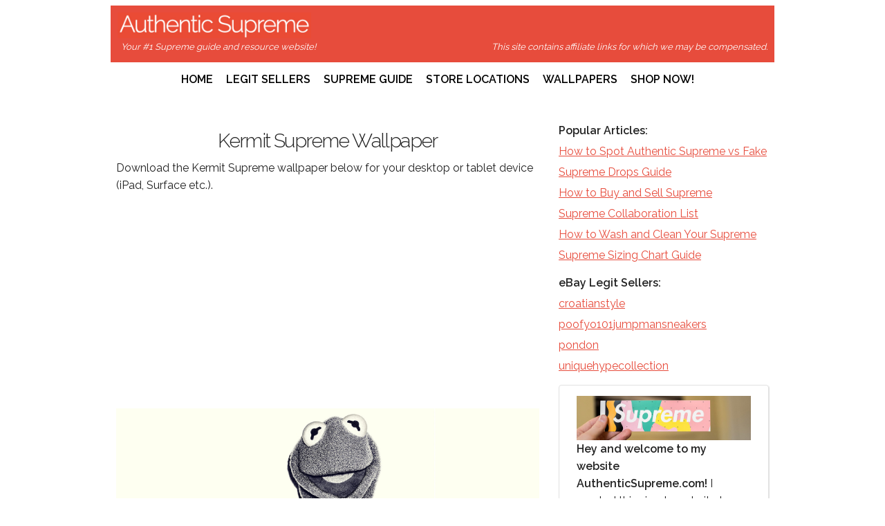

--- FILE ---
content_type: text/html; charset=UTF-8
request_url: https://www.authenticsupreme.com/wallpaper/kermit-supreme
body_size: 2598
content:
<!doctype html>
<html>
<head>
<meta http-equiv="content-type" content="text/html; charset=UTF-8" />
<meta name="viewport" content="width=device-width, initial-scale=1" />
<title>Kermit Supreme Wallpaper - AuthenticSupreme.com</title>
<meta name="description" content="Download Kermit Supreme wallpaper HD for your desktop or mobile device for free!" />
<meta name="keywords" content="supreme, authentic supreme, supreme ebay, legit check, supreme wallpapers" />
<link href="//fonts.googleapis.com/css?family=Raleway:400,300,600" rel="stylesheet" type="text/css" />
<link rel="stylesheet" href="https://www.authenticsupreme.com/style.css" />
<link rel="shortcut icon" href="https://www.authenticsupreme.com/favicon.ico" />
<script async src="https://epnt.ebay.com/static/epn-smart-tools.js"></script>
</head>

<body>
<div class="container">
<div class="row">
	
<div id="header" class="twelve columns">
<div><a href="https://www.authenticsupreme.com/"><img style="max-width:280px;height:auto;" class="u-img-responsive" src="/images/header.jpg" alt="AuthenticSupreme.com"/></a></div>
<p style="margin:0;padding:0;font-size:13px;margin-left:5px;"><em>Your #1 Supreme guide and resource website!</em><span id="lastupdate" class="u-pull-right"><em>This site contains affiliate links for which we may be compensated.</em></span></p>
</div>
	   
<div style="margin:0;padding:0;" class="u-text-center twelve columns">
<div class="navmenu">
<label for="show-menu" class="show-menu">Show Menu</label>
<input type="checkbox" id="show-menu" role="button">
<ul id="menu">
<li><a href="https://www.authenticsupreme.com/">Home</a></li>
<li><a href="/legit-sellers">Legit Sellers</a></li>
<li><a href="/supreme-guide">Supreme Guide</a></li>
<li><a href="/store-locations">Store Locations</a></li>
<li><a href="/supreme-wallpapers">Wallpapers</a></li>
<li><a href="/shop">Shop Now!</a></li>
</ul>
</div>
</div>

<div id="maincontent" class="twelve columns">
<div id="leftcontent" class="eight columns">

<h1 class="headtext" id="desktop">Kermit Supreme Wallpaper</h1>
<p style="margin:0;padding:0;">Download the Kermit Supreme wallpaper below for your desktop or tablet device (iPad, Surface etc.).</p>

<div style="margin:15px 0;">
<script async src="//pagead2.googlesyndication.com/pagead/js/adsbygoogle.js"></script>
<!-- authenticsupreme-linkunit -->
<ins class="adsbygoogle"
     style="display:block"
     data-ad-client="ca-pub-9161075271982183"
     data-ad-slot="7489320209"
     data-ad-format="link"></ins>
<script>
(adsbygoogle = window.adsbygoogle || []).push({});
</script>
</div>

<img src="/wallpapers/thumbs2/kermit-supreme.jpg" class="u-img-responsive" alt="Kermit Supreme"/>
<a href="https://www.authenticsupreme.com/wallpapers/desktop/kermit-supreme.jpg" target="_blank"><h3 class="headtext">download desktop version (2560x1440)</h3></a>

<div id="mobile" style="margin-top:20px">
<script async src="//pagead2.googlesyndication.com/pagead/js/adsbygoogle.js"></script>
<!-- authenticsupreme-linkunit -->
<ins class="adsbygoogle"
     style="display:block"
     data-ad-client="ca-pub-9161075271982183"
     data-ad-slot="7489320209"
     data-ad-format="link"></ins>
<script>
(adsbygoogle = window.adsbygoogle || []).push({});
</script>
</div>

<div style="margin-top:30px">
<p style="margin:0;padding:0;">Download the Kermit Supreme wallpaper below for your mobile device (Android phones, iPhone etc.)</p>
<img src="/wallpapers/mobile/kermit-supreme.jpg" class="scaledown" alt="Kermit Supreme"/>
<a href="https://www.authenticsupreme.com/wallpapers/mobile/kermit-supreme.jpg" target="_blank"><h3 class="headtext">download mobile version (1080x1920)</h3></a>
</div>

<div class="twelve columns" style="margin:15px 0;">
<script async src="//pagead2.googlesyndication.com/pagead/js/adsbygoogle.js"></script>
<!-- authenticsupreme-resp -->
<ins class="adsbygoogle"
     style="display:block"
     data-ad-client="ca-pub-9161075271982183"
     data-ad-slot="4950786776"
     data-ad-format="auto"></ins>
<script>
(adsbygoogle = window.adsbygoogle || []).push({});
</script>
</div>

<div class="twelve columns"><a href="/supreme-wallpapers"><h2 class="headtext">View More Supreme Wallpapers</h2></a></div>


</div>
<div id="sidebar" class="four columns">
<ul>
<li><strong>Popular Articles:</strong></li>
<li><a href="/how-to-spot-authentic-supreme-vs-fake">How to Spot Authentic Supreme vs Fake</a></li>
<li><a href="/supreme-drops-guide">Supreme Drops Guide</a></li>
<li><a href="/how-to-buy-and-sell-supreme">How to Buy and Sell Supreme</a></li>
<li><a href="/supreme-collaboration-list">Supreme Collaboration List</a></li>
<li><a href="/how-to-wash-and-clean-supreme">How to Wash and Clean Your Supreme</a></li>
<li><a href="/supreme-sizing-chart-guide">Supreme Sizing Chart Guide</a></li>
</ul>
<ul>
<li><strong>eBay Legit Sellers:</strong></li>
<li><a href="https://www.ebay.com/sch/i.html?_dkr=1&iconV2Request=true&_blrs=recall_filtering&_ssn=croatianstyle&store_cat=0&store_name=croatianstyle&_oac=1&_nkw=supreme&mkcid=1&mkrid=711-53200-19255-0&siteid=0&campid=5338064581&customid=&toolid=10001&mkevt=1" target="_blank">croatianstyle</a></li>
<li><a href="https://www.ebay.com/sch/i.html?_dkr=1&iconV2Request=true&_blrs=recall_filtering&_ssn=poofyo101jumpmansneakers&store_name=jmsneakers&_oac=1&_nkw=supreme&mkcid=1&mkrid=711-53200-19255-0&siteid=0&campid=5338064581&customid=&toolid=10001&mkevt=1" target="_blank">poofyo101jumpmansneakers</a></li>
<li><a href="https://www.ebay.ca/sch/i.html?_dkr=1&iconV2Request=true&_blrs=recall_filtering&_ssn=pondon&store_cat=0&store_name=pondon&_oac=1&_nkw=supreme&mkcid=1&mkrid=706-53473-19255-0&siteid=2&campid=5338064581&customid=&toolid=10001&mkevt=1" target="_blank">pondon</a></li>
<li><a href="https://www.ebay.com/sch/i.html?_nkw=supreme&LH_SpecificSeller=1&_saslop=1&_sasl=uniquehypecollection&_mPrRngCbx=1&_sop=12&_ex_kw=&_udlo=&_udhi=&_fosrp=1&mkcid=1&mkrid=711-53200-19255-0&siteid=0&campid=5338064581&customid=link&toolid=20001&mkevt=1" target="_blank">uniquehypecollection</a></li>
</ul>
<div class="card">
<p><img src="/images/supreme.jpg" class="u-img-responsive" alt="About AuthenticSupreme.com"/><strong>Hey and welcome to my website AuthenticSupreme.com!</strong> I created this simple website to help out my fellow Supreme fans to find legit and authentic Supreme sellers online. If you need my help, don't hesitate to <a href="/contact">contact me</a>.</p>
</div>
<ul>
<li><strong>Online Stores:</strong></li>
<li><a href="https://www.crashstreet.com/shop/" target="_blank">Crashstreet</a></li>
<li><a href="https://www.stay246.jp/SHOP/1015016/1015202/list.html" target="_blank">Stay246</a></li>
<li><a href="https://www.projectblitz.com/collections/supreme" target="_blank">Projectblitz</a></li>
<li><a href="/legit-sellers"><em>more online store...</em></a></li>
</ul>

<div style="margin-bottom:10px">
<div style="width:300px; height:600px;">
    <ins class="epn-placement" data-config-id="5bf1725f891ea32ba88b6a4f"></ins>
</div>
</div>

</div>
</div>

<div id="footer" class="twelve columns">
<p><a href="https://www.authenticsupreme.com/">Authentic Supreme</a> &copy;2026 - <a href="/contact">Contact</a> - <a href="/privacy-policy" rel="nofollow">Privacy</a> <br/>We are in no way affiliated or associated with <a href="https://www.supremenewyork.com/" target="_blank">Supreme</a></p>
</div>

</div>
</div>

<!-- Start of StatCounter Code for Default Guide -->
<script type="text/javascript">
var sc_project=11306610; 
var sc_invisible=1; 
var sc_security="6ddd8daf"; 
var sc_https=1; 
var sc_remove_link=1; 
var scJsHost = (("https:" == document.location.protocol) ?
"https://secure." : "http://www.");
document.write("<sc"+"ript type='text/javascript' src='" +
scJsHost+
"statcounter.com/counter/counter.js'></"+"script>");
</script>
<noscript><div class="statcounter"><img class="statcounter"
src="//c.statcounter.com/11306610/0/6ddd8daf/1/" alt="free
hit counter"></div></noscript>
<!-- End of StatCounter Code for Default Guide -->
</body>
</html>




--- FILE ---
content_type: text/html; charset=utf-8
request_url: https://epnt.ebay.com/placement?st=ACTIVE&cpid=5338064581&l=300x750&ft=Open%20Sans%2C%20sans-serif%3B&tc=%2302A2AC&clp=true&mi=10&k=real%20supreme&ctids=0&mkpid=EBAY-US&ur=false&cts=true&sf=false&pid=1769028218137-0-1111258&ad_v=2
body_size: 15818
content:
<!DOCTYPE html><html><head><script>parent.postMessage({"type":0,"data":{"beaconURL":""},"id":"1769028218137-0-1111258"}, '*')</script><script src="https://epnt.ebay.com/static/placement.js"></script><style>
/**
 * Reset styles
 */
html, body, div, span, applet, object, iframe,
h1, h2, h3, h4, h5, h6, p, blockquote, pre,
a, abbr, acronym, address, big, cite, code,
del, dfn, em, img, ins, kbd, q, s, samp,
small, strike, strong, sub, sup, tt, var,
b, u, i, center,
dl, dt, dd, ol, ul, li,
fieldset, form, label, legend,
table, caption, tbody, tfoot, thead, tr, th, td,
article, aside, canvas, details, embed,
figure, figcaption, footer, header, hgroup,
menu, nav, output, ruby, section, summary,
time, mark, audio, video {
 margin: 0;
 padding: 0;
 border: 0;
 font-size: 100%;
 font: inherit;
 vertical-align: baseline;
}
/* HTML5 display-role reset for older browsers */
article, aside, details, figcaption, figure,
footer, header, hgroup, menu, nav, section {
 display: block;
}
body {
 line-height: 1;
}
ol, ul {
 list-style: none;
}
blockquote, q {
 quotes: none;
}
blockquote:before, blockquote:after,
q:before, q:after {
 content: '';
 content: none;
}
table {
 border-collapse: collapse;
 border-spacing: 0;
}

* {
  box-sizing: border-box;
}

@font-face {
  font-display: optional;
  font-family: "Market Sans";
  font-style: normal;
  font-weight: 400;
  src: url(https://ir.ebaystatic.com/cr/v/c1/market-sans/v1.0/MarketSans-Regular-WebS.eot);
  src: url(https://ir.ebaystatic.com/cr/v/c1/market-sans/v1.0/MarketSans-Regular-WebS.eot?#iefix) format('embedded-opentype'), url(https://ir.ebaystatic.com/cr/v/c1/market-sans/v1.0/MarketSans-Regular-WebS.woff2) format('woff2'), url(https://ir.ebaystatic.com/cr/v/c1/market-sans/v1.0/MarketSans-Regular-WebS.woff) format('woff'), url(https://ir.ebaystatic.com/cr/v/c1/market-sans/v1.0/MarketSans-Regular-WebS.ttf) format('truetype'), url(https://ir.ebaystatic.com/cr/v/c1/market-sans/v1.0/MarketSans-Regular-WebS.svg#MarketSans-Regular-WebS) format('svg')
}

@font-face {
  font-display: optional;
  font-family: "Market Sans";
  font-style: normal;
  font-weight: 700;
  src: url(https://ir.ebaystatic.com/cr/v/c1/market-sans/v1.0/MarketSans-SemiBold-WebS.eot);
  src: url(https://ir.ebaystatic.com/cr/v/c1/market-sans/v1.0/MarketSans-SemiBold-WebS.eot?#iefix) format('embedded-opentype'), url(https://ir.ebaystatic.com/cr/v/c1/market-sans/v1.0/MarketSans-SemiBold-WebS.woff2) format('woff2'), url(https://ir.ebaystatic.com/cr/v/c1/market-sans/v1.0/MarketSans-SemiBold-WebS.woff) format('woff'), url(https://ir.ebaystatic.com/cr/v/c1/market-sans/v1.0/MarketSans-SemiBold-WebS.ttf) format('truetype'), url(https://ir.ebaystatic.com/cr/v/c1/market-sans/v1.0/MarketSans-SemiBold-WebS.svg#MarketSans-SemiBold-WebS) format('svg')
}

html,
body {
  width: 100%;
  height: 100%;
  color: #111820;
	font-size: .875rem;
	font-family: "Market Sans", Arial, sans-serif
}

/**
 * Shared CSS between all layouts
 */

.ad-units-main {
  position: relative;
  background: #fff;
  padding-top: 42px;
  padding-left: 18px;
  padding-right: 18px;
}

/**
 *  position: relative is require for perfect-scrollbar
 */
.ad-units {
  position: relative;
}

.ad-units__logo {
  position: absolute;
  top: 10px;
  right: 18px;
}

.ad-units__adtext {
  position: absolute;
  top: 10px;
  left: 18px;
  height: 18px;
  font-size: 12px;
  font-weight: bold;
  line-height: 1.5;
  letter-spacing: normal;
  color: #767676;
}

.ad-unit__img-container {
  background: #fff;
  display: block;
  width: 84px;
  height: 80px;
  align-items: center;
  justify-content: center;
  display: flex;
}

.ad-unit__img {
  max-width: 84px;
  max-height: 80px;
}

.ad-unit__title {
  display: block;
  font-size: 12px;
  font-weight: bold;
  font-style: normal;
  font-stretch: normal;
  line-height: 1.5;
  letter-spacing: normal;
  color: #151e27;
  overflow: hidden;
  text-overflow: ellipsis;
  text-decoration: none;
  -webkit-box-orient: vertical;
  -webkit-line-clamp: 2;
  white-space: normal;
}

.ad-unit__price {
  height: 20px;
  font-size: 14px;
  font-weight: bold;
  font-style: normal;
  font-stretch: normal;
  line-height: 1.43;
  letter-spacing: normal;
  color: #151e27;
}

.ad-unit__free-shipping {
  height: 14px;
  font-size: 10px;
  font-weight: bold;
  font-style: normal;
  font-stretch: normal;
  line-height: 1.4;
  letter-spacing: normal;
  color: #767676;
  -webkit-font-smoothing: antialiased;
}

.ad-unit__bup,
.ad-unit__eek {
  display: block;
  font-size: 10px;
  color: #151e27;
  font-weight: bold;
}

/**
 *  Landscape & Square
 */
.ad-units-main--landscape {
  width: 100%;
  height: 220px;
}

.ad-units-main--landscape .ad-units {
  white-space: nowrap;
  display: flex;
  position: relative;
  overflow-x: auto;
  height: 178px;
}

.ad-units-main--landscape .ad-unit {
  width: 112px;
  padding-right: 28px;
}

.ad-units-main--landscape .ad-unit__img-container {
  margin-bottom: 6px;
}

.ad-units-main--landscape .ad-unit__title {
  height: 36px;
  width: 84px;
  margin-bottom: 2px;
}

.ad-units-main--landscape .ad-unit__price {
  width: 84px;
}

.ad-units-main--landscape .ad-unit__free-shipping {
  width: 84px;
}

/**
 * Skyscraper & Square
 */
.ad-units-main--skyscraper .ad-units {
  height: 100%;
  overflow-y: auto;
}

.ad-units-main--skyscraper {
  width: 300px;
  height: 100%;
  padding-bottom: 18px;
}

.ad-units-main--square .ad-unit__img-container,
.ad-units-main--skyscraper .ad-unit__img-container {
  vertical-align: top;
  display: inline-block;
  margin-right: 6px;
}

.ad-units-main--square .ad-unit__info,
.ad-units-main--skyscraper .ad-unit__info {
  vertical-align: top;
  display: inline-block;
  width: 174px;
}
.ad-units-main--square .ad-unit,
.ad-units-main--skyscraper .ad-unit {
  padding-bottom: 20px;
}

.ad-units-main--square .ad-unit__title,
.ad-units-main--skyscraper .ad-unit__title {
  max-height: 36px;
  margin-bottom: 4px;
}

.ad-units--skyscraper .ad-unit__img-container {
  text-align: center;
}

/**
 * Square
 */
.ad-units-main--square {
}

.ad-units-main--square .ad-units {
  position: relative;
  width: 284px;
  height: 204px;
}

  </style><script type="text/javascript" data-inlinepayload="{&quot;nonce&quot;:&quot;&quot;,&quot;loggerProps&quot;:{&quot;serviceName&quot;:&quot;explorer&quot;,&quot;serviceConsumerId&quot;:&quot;urn:ebay-marketplace-consumerid:c81d6f26-6600-4e61-ac56-e1987122efc5&quot;,&quot;serviceVersion&quot;:&quot;explorer-0.0.2_20260120183010101&quot;,&quot;siteId&quot;:0,&quot;environment&quot;:&quot;production&quot;,&quot;captureUncaught&quot;:true,&quot;captureUnhandledRejections&quot;:true,&quot;endpoint&quot;:&quot;https://svcs.ebay.com/&quot;,&quot;pool&quot;:&quot;r1explorer43cont&quot;}}">(()=>{"use strict";const e={unstructured:{message:"string"},event:{kind:"string",detail:"string"},exception:{"exception.type":"string","exception.message":"string","exception.stacktrace":"string","exception.url":"string"}},t=JSON.parse('{"logs":"https://ir.ebaystatic.com/cr/ebay-rum/cdn-assets/logs.5b92558a43dffd30afb9.bundle.js","metrics":"https://ir.ebaystatic.com/cr/ebay-rum/cdn-assets/metrics.5b92558a43dffd30afb9.bundle.js"}');const r=async e=>{let r=2;const n=async()=>{let o;r--;try{o=await import(t[e])}catch(e){if(r>0)return console.error("@ebay/rum-web failed to lazy load module; retrying",e),n();throw console.error("@ebay/rum-web failed to lazy load module; fatal",e),e}return function(e,t){if("object"!=typeof(r=e)||null===r||Array.isArray(r)||e.key!==t||void 0===e.factory)throw new Error("Invalid module loaded");var r}(o,e),o};return n()},n=(e,t)=>{const r="undefined"!=typeof window?window.location.href:"/index.js";return{type:"exception","exception.context":t||"","exception.type":e?.name||"","exception.message":e?.message||"","exception.stacktrace":e?.stack||"","exception.url":r}},o=(e,t,n)=>{let o=!1;const i=[];let a=e=>{o?(e=>{console.warn("Logger failed initialization (see earlier error logs) — failed to send log: ",e)})(e):i.push(e)};return n({event:"Preload",value:a}),r("logs").then((r=>{const{factory:n}=r;return n(e,t)})).then((e=>{a=e,n({event:"Complete",value:a}),i.forEach((e=>a(e))),i.length=0})).catch((e=>{console.error(e.message),o=!0,n({event:"Error",value:e}),i.forEach((e=>a(e))),i.length=0})),t=>{((e,t)=>"shouldIgnore"in e&&void 0!==e.shouldIgnore?e.shouldIgnore(t):"ignoreList"in e&&void 0!==e.ignoreList&&((e,t)=>null!==Object.values(e).filter(Boolean).join(" ").match(t))(t,e.ignoreList))(e,t)||a(t)}},i=e=>({log:t=>e({type:"unstructured",message:t}),error:(t,r)=>e(n(t,r)),event:t=>e(t)}),a="@ebay/rum/request-status",s=Symbol.for("@ebay/rum/logger"),c=Symbol.for("@ebay/rum/meter"),l=e=>{window.dispatchEvent(new CustomEvent("@ebay/rum/ack-status",{detail:e}))};function u(e,t){!1===e&&new Error(`RUM_INLINE_ERR_CODE: ${t}`)}(t=>{const u=(()=>{let e={status:"Initialize"};const t=()=>l(e);return window.addEventListener(a,t),{updateInlinerState:t=>{e=t,l(e)},dispose:()=>window.removeEventListener(a,t)}})();try{const a=((t,r=(()=>{}))=>{if((e=>{if(!e.endpoint)throw new Error('Unable to initialize logger. "endpoint" is a required property in the input object.');if(!e.serviceName)throw new Error('Unable to initialize logger. "serviceName" is a required property in the input object.');if(e.customSchemas&&!e.namespace)throw new Error('Unable to initialize logger. "namespace" is a required property in the input object if you provide customeSchemas.')})(t),"undefined"==typeof window)return{...i((()=>{})),noop:!0};const a={...t.customSchemas,...e},s=o((e=>{return"ignoreList"in e?{...e,ignoreList:(t=e.ignoreList,new RegExp(t.map((e=>`(${e})`)).join("|"),"g"))}:e;var t})(t),a,r);return t.captureUncaught&&(e=>{window.addEventListener("error",(t=>{if(t.error instanceof Error){const r=n(t.error,"Uncaught Error Handler");e(r)}}))})(s),t.captureUnhandledRejections&&(e=>{window.addEventListener("unhandledrejection",(t=>{if(t.reason instanceof Error){const r=n(t.reason,"Unhandled Rejection Handler");e(r)}}))})(s),i(s)})(t.loggerProps,(e=>t=>{if("Error"===t.event)return((e,t)=>{e.updateInlinerState({status:"Failure",error:t.value})})(e,t);var r;e.updateInlinerState({status:(r=t.event,"Complete"===r?"Success":r),logger:i(t.value)})})(u));t.onLoggerLoad&&t.onLoggerLoad(a),window[s]=a,(async e=>{const{enableWebVitals:t,enableMetrics:n}=e.options??{};if(!t&&!n)return;const o=await(async e=>{try{const t=await r("metrics"),{factory:n}=t,{initializeWebVitals:o,initializeMeter:i}=n,{meter:a,flushAndShutdownOnce:s}=i(e);return e.options?.enableWebVitals&&o(a),{meter:a,flushAndShutdownOnce:s}}catch(e){return console.error("[initializeMeterAsync] Failed to initialize metrics:",e),null}})({...e.loggerProps,options:{enableWebVitals:t}}),i=null===o?new Error("initializeMeterAsync failed"):void 0;e.onMeterLoad?.(o,i),window[c]=o})(t)}catch(e){u.updateInlinerState({status:"Failure",error:e})}})({onLoggerLoad:()=>{},...(()=>{u(null!==document.currentScript,1);const e=document.currentScript.dataset.inlinepayload;return u(void 0!==e,2),JSON.parse(e)})()})})();</script></head><body><div class="ad-units-main ad-units-main--skyscraper"><p class="ad-units__adtext">Ad</p><img class="ad-units__logo" src="https://epnt.ebay.com/static/e-bay-logo-teal.png" alt="eBay"/><section id="ads-container" class="ad-units ad-units--skyscraper"><div class="ad-unit"><a class="ad-unit__img-container" href="https://www.ebay.com/itm/236586141917?_skw=real%20supreme&amp;hash=item3715a208dd%3Ag%3AAnUAAeSwxTBpaxwl&amp;amdata=enc%3AAQALAAAA8DZq0hFgvSYlgrFkWCFZ3z1x0wt8si%2FHDw1UHqDuDoamb7Y7r2zWQlFppihOV8Rxd4lb%2BE8MQHrB%2BVvnnvmmqC8GVQuWuaNuEOc29aKM%2BrhMFoTK6qheasuSG95AD7i6JP%2BIWxZmUEYOAYD7GIF1QaNxZcpSsG5y0lnKkAws6VWyz1vdoD8uTWzo5vFvj%2F9noS510CFwvwLG%2BSQzmjvKWUerm7WpkvQLUTE5Y%2B2Na5vYIW9J3faQgterVqCUoDMMUaADcmnnV4yWWa7WIhmweuwmP%2BaphymLuXvflMJv%2BxgIjhd%2BPpydXDSj1pvlQ9pwBA%3D%3D&amp;mkcid=1&amp;mkrid=711-53200-19255-0&amp;siteid=0&amp;campid=5338064581&amp;customid=&amp;toolid=20003&amp;mkevt=1" target="_blank" rel="noopener noreferrer"><img class="ad-unit__img" src="https://i.ebayimg.com/images/g/AnUAAeSwxTBpaxwl/s-l225.jpg"/></a><div class="ad-unit__info"><a class="ad-unit__title" href="https://www.ebay.com/itm/236586141917?_skw=real%20supreme&amp;hash=item3715a208dd%3Ag%3AAnUAAeSwxTBpaxwl&amp;amdata=enc%3AAQALAAAA8DZq0hFgvSYlgrFkWCFZ3z1x0wt8si%2FHDw1UHqDuDoamb7Y7r2zWQlFppihOV8Rxd4lb%2BE8MQHrB%2BVvnnvmmqC8GVQuWuaNuEOc29aKM%2BrhMFoTK6qheasuSG95AD7i6JP%2BIWxZmUEYOAYD7GIF1QaNxZcpSsG5y0lnKkAws6VWyz1vdoD8uTWzo5vFvj%2F9noS510CFwvwLG%2BSQzmjvKWUerm7WpkvQLUTE5Y%2B2Na5vYIW9J3faQgterVqCUoDMMUaADcmnnV4yWWa7WIhmweuwmP%2BaphymLuXvflMJv%2BxgIjhd%2BPpydXDSj1pvlQ9pwBA%3D%3D&amp;mkcid=1&amp;mkrid=711-53200-19255-0&amp;siteid=0&amp;campid=5338064581&amp;customid=&amp;toolid=20003&amp;mkevt=1" target="_blank" rel="noopener noreferrer">Brand New REAL Supreme Wutang T-Shirt In Gray Size S</a><p class="ad-unit__price">$45.00</p><span class="ad-unit__free-shipping">Free Shipping</span></div></div><div class="ad-unit"><a class="ad-unit__img-container" href="https://www.ebay.com/itm/287059442789?_skw=real%20supreme&amp;hash=item42d6137c65%3Ag%3AxTQAAeSwlD9pXru1&amp;amdata=enc%3AAQALAAAA8DZq0hFgvSYlgrFkWCFZ3z0vY6m23B3aND3wRWN6j%2B00hJcnq6sTwLUJm5FOWCOF63OgviP7i6tfJtu2%2FHRSyuwIn4LIyBU1eOp93wOU4no006wlmo2obzWBgRdC5QJsvLhURWfiEU9DoqIhQx9MijMWJjqlGwJ3evh%2BT4cH5VsgoEucBwiODGZLNg5YUoHjbz1x%2BDWjM%2BRtz0D72OWicV8egCd1wpUVD%2BtwxgjXoCT7yUbOt%2F3befkr2hF6ezaBWt%2BeA2ggbz%2FapQUzU5lKJP8xZRI%2BlfB6%2BnxOUamU3%2BaCh06idugqdzWa8Gg0t61GXw%3D%3D&amp;mkcid=1&amp;mkrid=711-53200-19255-0&amp;siteid=0&amp;campid=5338064581&amp;customid=&amp;toolid=20003&amp;mkevt=1" target="_blank" rel="noopener noreferrer"><img class="ad-unit__img" src="https://i.ebayimg.com/images/g/xTQAAeSwlD9pXru1/s-l225.jpg"/></a><div class="ad-unit__info"><a class="ad-unit__title" href="https://www.ebay.com/itm/287059442789?_skw=real%20supreme&amp;hash=item42d6137c65%3Ag%3AxTQAAeSwlD9pXru1&amp;amdata=enc%3AAQALAAAA8DZq0hFgvSYlgrFkWCFZ3z0vY6m23B3aND3wRWN6j%2B00hJcnq6sTwLUJm5FOWCOF63OgviP7i6tfJtu2%2FHRSyuwIn4LIyBU1eOp93wOU4no006wlmo2obzWBgRdC5QJsvLhURWfiEU9DoqIhQx9MijMWJjqlGwJ3evh%2BT4cH5VsgoEucBwiODGZLNg5YUoHjbz1x%2BDWjM%2BRtz0D72OWicV8egCd1wpUVD%2BtwxgjXoCT7yUbOt%2F3befkr2hF6ezaBWt%2BeA2ggbz%2FapQUzU5lKJP8xZRI%2BlfB6%2BnxOUamU3%2BaCh06idugqdzWa8Gg0t61GXw%3D%3D&amp;mkcid=1&amp;mkrid=711-53200-19255-0&amp;siteid=0&amp;campid=5338064581&amp;customid=&amp;toolid=20003&amp;mkevt=1" target="_blank" rel="noopener noreferrer">Rare Men&#x27;s Supreme Vanson Star Jacket Biker Streetwear Real Leather Jacket</a><p class="ad-unit__price">$164.99</p></div></div><div class="ad-unit"><a class="ad-unit__img-container" href="https://www.ebay.com/itm/197835917734?_skw=real%20supreme&amp;hash=item2e0ff089a6%3Ag%3AeD8AAeSw04ppDQ0y&amp;amdata=enc%3AAQALAAAA4DZq0hFgvSYlgrFkWCFZ3z3juzW3jsj1cN9d0yXhqBaQLmeSxZCu1ecG9dROItsHJF%2BnxX5vthbW1k7ipNfvktw%2B420WSIwVMytQERYRlLj95ZHJVb0daWCQ0vqPHUOJ%2Bjp6QIbGBd2T5YlhZTU2C4WpuTKKNNAI8sJ44YnWwEsHv9ZF2Ic%2BZ1sgf342ZAdcS4e2Q865b7N%2Fjxnh8sH0cnUu6w3zU9zQCniJujew6F2UxxFkUC8DBGPL8CpTYmoU6fPOlRFlPYjRJe50lqJOzE6CVNDrpzsbnTDec7d5V3en&amp;mkcid=1&amp;mkrid=711-53200-19255-0&amp;siteid=0&amp;campid=5338064581&amp;customid=&amp;toolid=20003&amp;mkevt=1" target="_blank" rel="noopener noreferrer"><img class="ad-unit__img" src="https://i.ebayimg.com/images/g/eD8AAeSw04ppDQ0y/s-l225.jpg"/></a><div class="ad-unit__info"><a class="ad-unit__title" href="https://www.ebay.com/itm/197835917734?_skw=real%20supreme&amp;hash=item2e0ff089a6%3Ag%3AeD8AAeSw04ppDQ0y&amp;amdata=enc%3AAQALAAAA4DZq0hFgvSYlgrFkWCFZ3z3juzW3jsj1cN9d0yXhqBaQLmeSxZCu1ecG9dROItsHJF%2BnxX5vthbW1k7ipNfvktw%2B420WSIwVMytQERYRlLj95ZHJVb0daWCQ0vqPHUOJ%2Bjp6QIbGBd2T5YlhZTU2C4WpuTKKNNAI8sJ44YnWwEsHv9ZF2Ic%2BZ1sgf342ZAdcS4e2Q865b7N%2Fjxnh8sH0cnUu6w3zU9zQCniJujew6F2UxxFkUC8DBGPL8CpTYmoU6fPOlRFlPYjRJe50lqJOzE6CVNDrpzsbnTDec7d5V3en&amp;mkcid=1&amp;mkrid=711-53200-19255-0&amp;siteid=0&amp;campid=5338064581&amp;customid=&amp;toolid=20003&amp;mkevt=1" target="_blank" rel="noopener noreferrer">DS Supreme Real Tree Leather Money Bag SS25 FAST SHIPPING</a><p class="ad-unit__price">$650.00</p></div></div><div class="ad-unit"><a class="ad-unit__img-container" href="https://www.ebay.com/itm/406560506930?_skw=real%20supreme&amp;hash=item5ea8e50432%3Ag%3A9OQAAeSwe~lpXF6j&amp;amdata=enc%3AAQALAAAA8DZq0hFgvSYlgrFkWCFZ3z0gARoBRbHhsaiRbe%2FRyFyuG%2BGSl7gEpS1N4mT4lvE7be5%2B%2BAk1WYovB2ryCf%2BzIRgbyDj6LwWCBqSY19JYBs5VnNskCzLL6hxr3hUlMHZD%2Bxl%2FpURHC97RDaFXTLyxkkrsWz7dn%2F8pDrEayiaSmwckAsBVyWukcP1DAbRYBRVUVHTXH4NIfegnK2rv9jhwdgRup526yZi2Ty3SIhqeLO3QOjC4Mvqnu%2FY%2FEZ%2FjSBDKFQNouFbdt6ABx75xSnp%2BTf1AfH6rlxkS%2BP818Kr%2FoNx8riL%2FQiA7%2BzNHt3d2Q0NaPA%3D%3D&amp;mkcid=1&amp;mkrid=711-53200-19255-0&amp;siteid=0&amp;campid=5338064581&amp;customid=&amp;toolid=20003&amp;mkevt=1" target="_blank" rel="noopener noreferrer"><img class="ad-unit__img" src="https://i.ebayimg.com/images/g/9OQAAeSwe~lpXF6j/s-l225.jpg"/></a><div class="ad-unit__info"><a class="ad-unit__title" href="https://www.ebay.com/itm/406560506930?_skw=real%20supreme&amp;hash=item5ea8e50432%3Ag%3A9OQAAeSwe~lpXF6j&amp;amdata=enc%3AAQALAAAA8DZq0hFgvSYlgrFkWCFZ3z0gARoBRbHhsaiRbe%2FRyFyuG%2BGSl7gEpS1N4mT4lvE7be5%2B%2BAk1WYovB2ryCf%2BzIRgbyDj6LwWCBqSY19JYBs5VnNskCzLL6hxr3hUlMHZD%2Bxl%2FpURHC97RDaFXTLyxkkrsWz7dn%2F8pDrEayiaSmwckAsBVyWukcP1DAbRYBRVUVHTXH4NIfegnK2rv9jhwdgRup526yZi2Ty3SIhqeLO3QOjC4Mvqnu%2FY%2FEZ%2FjSBDKFQNouFbdt6ABx75xSnp%2BTf1AfH6rlxkS%2BP818Kr%2FoNx8riL%2FQiA7%2BzNHt3d2Q0NaPA%3D%3D&amp;mkcid=1&amp;mkrid=711-53200-19255-0&amp;siteid=0&amp;campid=5338064581&amp;customid=&amp;toolid=20003&amp;mkevt=1" target="_blank" rel="noopener noreferrer">Men’s Supreme Vanson Black Biker Real Leather Jacket motorcycle Racing Jacket</a><p class="ad-unit__price">AU $275.00</p></div></div><div class="ad-unit"><a class="ad-unit__img-container" href="https://www.ebay.com/itm/227105218783?_skw=real%20supreme&amp;hash=item34e086a0df%3Ag%3AsIAAAeSwaXxpKByT&amp;amdata=enc%3AAQALAAAA8DZq0hFgvSYlgrFkWCFZ3z18uiwTR5bqw%2FhC1SaI1pre%2Frl3IpQMk8uXMcNG0NhRLRlgvaM%2FrPmomxA3W8TUepAcDgB%2B4fjfs%2FhjjgIARPe11WKBpLqakEGjeMzplgJtjj6JPhkSUTtHV2--sZnBZMc23DnudnzKeYKP0cNv4VzmmT1HlKJbFGhsFsaSbTQGKbaczCijpltLaWae%2F769Gl8JNd9bvoXOr%2Ff2qa0sAGwIgpAjSPHUTdy%2Brc89g5CYi5y4Hh47FwA2lS60lyR7IhOl7pVUdU24vjccPI2WCDwUf7bn88O3wBmaNebEpySJMg%3D%3D&amp;mkcid=1&amp;mkrid=711-53200-19255-0&amp;siteid=0&amp;campid=5338064581&amp;customid=&amp;toolid=20003&amp;mkevt=1" target="_blank" rel="noopener noreferrer"><img class="ad-unit__img" src="https://i.ebayimg.com/images/g/sIAAAeSwaXxpKByT/s-l225.jpg"/></a><div class="ad-unit__info"><a class="ad-unit__title" href="https://www.ebay.com/itm/227105218783?_skw=real%20supreme&amp;hash=item34e086a0df%3Ag%3AsIAAAeSwaXxpKByT&amp;amdata=enc%3AAQALAAAA8DZq0hFgvSYlgrFkWCFZ3z18uiwTR5bqw%2FhC1SaI1pre%2Frl3IpQMk8uXMcNG0NhRLRlgvaM%2FrPmomxA3W8TUepAcDgB%2B4fjfs%2FhjjgIARPe11WKBpLqakEGjeMzplgJtjj6JPhkSUTtHV2--sZnBZMc23DnudnzKeYKP0cNv4VzmmT1HlKJbFGhsFsaSbTQGKbaczCijpltLaWae%2F769Gl8JNd9bvoXOr%2Ff2qa0sAGwIgpAjSPHUTdy%2Brc89g5CYi5y4Hh47FwA2lS60lyR7IhOl7pVUdU24vjccPI2WCDwUf7bn88O3wBmaNebEpySJMg%3D%3D&amp;mkcid=1&amp;mkrid=711-53200-19255-0&amp;siteid=0&amp;campid=5338064581&amp;customid=&amp;toolid=20003&amp;mkevt=1" target="_blank" rel="noopener noreferrer">Supreme The Real Sh’*t Black Graphic T-Shirt Tee SS21 Size Mens Large</a><p class="ad-unit__price">$40.45</p></div></div><div class="ad-unit"><a class="ad-unit__img-container" href="https://www.ebay.com/itm/177713129236?_skw=real%20supreme&amp;hash=item2960872714%3Ag%3AsGIAAeSwx6NpVW9y&amp;amdata=enc%3AAQALAAAA8DZq0hFgvSYlgrFkWCFZ3z33EUCsmHBVh48xCZY2vr8C%2FffjB5yblZgF0RYvvcJ2AuJEZ46UwoXQHmdQHX4eE4ByfAvK2bRJUbkgXL%2BjdtjmVEl40%2BZzN6erBRvRzdwdhDqPy%2FBxluhaW7QXGESWoLEs%2B9NqDug7wI4r3r8ZLZY%2FNCihNAsoPqLf95sFqGRfjMptf7pOjUTsrgEGTMP2oIRqEsRfDb7N38qjmKHn%2FBwvKC2HSkbjlJaawn7wdvyf4eFMhwnDcZlCrymNf7a3ZhH4p0wpPFc5E340kOg1gqleYEK2tHX40M%2Bp2TbL%2FY7YuQ%3D%3D&amp;mkcid=1&amp;mkrid=711-53200-19255-0&amp;siteid=0&amp;campid=5338064581&amp;customid=&amp;toolid=20003&amp;mkevt=1" target="_blank" rel="noopener noreferrer"><img class="ad-unit__img" src="https://i.ebayimg.com/images/g/sGIAAeSwx6NpVW9y/s-l225.jpg"/></a><div class="ad-unit__info"><a class="ad-unit__title" href="https://www.ebay.com/itm/177713129236?_skw=real%20supreme&amp;hash=item2960872714%3Ag%3AsGIAAeSwx6NpVW9y&amp;amdata=enc%3AAQALAAAA8DZq0hFgvSYlgrFkWCFZ3z33EUCsmHBVh48xCZY2vr8C%2FffjB5yblZgF0RYvvcJ2AuJEZ46UwoXQHmdQHX4eE4ByfAvK2bRJUbkgXL%2BjdtjmVEl40%2BZzN6erBRvRzdwdhDqPy%2FBxluhaW7QXGESWoLEs%2B9NqDug7wI4r3r8ZLZY%2FNCihNAsoPqLf95sFqGRfjMptf7pOjUTsrgEGTMP2oIRqEsRfDb7N38qjmKHn%2FBwvKC2HSkbjlJaawn7wdvyf4eFMhwnDcZlCrymNf7a3ZhH4p0wpPFc5E340kOg1gqleYEK2tHX40M%2Bp2TbL%2FY7YuQ%3D%3D&amp;mkcid=1&amp;mkrid=711-53200-19255-0&amp;siteid=0&amp;campid=5338064581&amp;customid=&amp;toolid=20003&amp;mkevt=1" target="_blank" rel="noopener noreferrer">Supreme Unisex Orange The Real S-t Long Sleeve Tee, Size X-Large</a><p class="ad-unit__price">$99.00</p><span class="ad-unit__free-shipping">Free Shipping</span></div></div><div class="ad-unit"><a class="ad-unit__img-container" href="https://www.ebay.com/itm/187553408757?_skw=real%20supreme&amp;hash=item2bab0de6f5%3Ag%3AbE0AAeSwLWdovxwZ&amp;amdata=enc%[base64]%2FgvyfLE7H%2F4uo9s6%2BIfkfWfvC8CfzUc3nzVlLRCHK6MOlLzLe4OfWYV66Mr8qyvcmZy0w3Ytj1TKDU9YfMh73RaOsdcrQwerFdXI3lnk8IJRvvAWAc0RF2BbSAg%2BgA%3D%3D&amp;mkcid=1&amp;mkrid=711-53200-19255-0&amp;siteid=0&amp;campid=5338064581&amp;customid=&amp;toolid=20003&amp;mkevt=1" target="_blank" rel="noopener noreferrer"><img class="ad-unit__img" src="https://i.ebayimg.com/images/g/bE0AAeSwLWdovxwZ/s-l225.jpg"/></a><div class="ad-unit__info"><a class="ad-unit__title" href="https://www.ebay.com/itm/187553408757?_skw=real%20supreme&amp;hash=item2bab0de6f5%3Ag%3AbE0AAeSwLWdovxwZ&amp;amdata=enc%[base64]%2FgvyfLE7H%2F4uo9s6%2BIfkfWfvC8CfzUc3nzVlLRCHK6MOlLzLe4OfWYV66Mr8qyvcmZy0w3Ytj1TKDU9YfMh73RaOsdcrQwerFdXI3lnk8IJRvvAWAc0RF2BbSAg%2BgA%3D%3D&amp;mkcid=1&amp;mkrid=711-53200-19255-0&amp;siteid=0&amp;campid=5338064581&amp;customid=&amp;toolid=20003&amp;mkevt=1" target="_blank" rel="noopener noreferrer">Olaolu Slawn X Supreme “This Isn’t Real Supreme” T-Shirt Size XXL</a><p class="ad-unit__price">$149.00</p><span class="ad-unit__free-shipping">Free Shipping</span></div></div><div class="ad-unit"><a class="ad-unit__img-container" href="https://www.ebay.com/itm/376744225229?_skw=real%20supreme&amp;hash=item57b7b4a9cd%3Ag%3AeAkAAeSwzxVpK4Mh&amp;amdata=enc%3AAQALAAAA8DZq0hFgvSYlgrFkWCFZ3z3RbbFAxRuobL96z2WCd%2BfRBSS1w60onYxxHBD3qZEa1iKAcO38j9CKBAcM63skBrSa%2B26XCdu2BXKxrjS%2BrSdkRzGdo%2Bl4QrwbhyD7899Jg93%2BGv8PzvNxAsqgmxLDBYyF4BnDo6tjqI3rvSZNA84hlKs4Phs0WpksHA%2BtLr16kQ6sULCf5KZKR7UgnGVgRwNcjkrTXhqEzxY6t8ZJAJ75J%2F8LBQ%2Ba4xHKHVT0Ue3%2FF%2Be1EUsEummfm6NW0L%2FHpvw4gnmBmtrzsoJEOWniFl7GzcflvOCuftAqwBiSVkLzXg%3D%3D&amp;mkcid=1&amp;mkrid=711-53200-19255-0&amp;siteid=0&amp;campid=5338064581&amp;customid=&amp;toolid=20003&amp;mkevt=1" target="_blank" rel="noopener noreferrer"><img class="ad-unit__img" src="https://i.ebayimg.com/images/g/eAkAAeSwzxVpK4Mh/s-l225.jpg"/></a><div class="ad-unit__info"><a class="ad-unit__title" href="https://www.ebay.com/itm/376744225229?_skw=real%20supreme&amp;hash=item57b7b4a9cd%3Ag%3AeAkAAeSwzxVpK4Mh&amp;amdata=enc%3AAQALAAAA8DZq0hFgvSYlgrFkWCFZ3z3RbbFAxRuobL96z2WCd%2BfRBSS1w60onYxxHBD3qZEa1iKAcO38j9CKBAcM63skBrSa%2B26XCdu2BXKxrjS%2BrSdkRzGdo%2Bl4QrwbhyD7899Jg93%2BGv8PzvNxAsqgmxLDBYyF4BnDo6tjqI3rvSZNA84hlKs4Phs0WpksHA%2BtLr16kQ6sULCf5KZKR7UgnGVgRwNcjkrTXhqEzxY6t8ZJAJ75J%2F8LBQ%2Ba4xHKHVT0Ue3%2FF%2Be1EUsEummfm6NW0L%2FHpvw4gnmBmtrzsoJEOWniFl7GzcflvOCuftAqwBiSVkLzXg%3D%3D&amp;mkcid=1&amp;mkrid=711-53200-19255-0&amp;siteid=0&amp;campid=5338064581&amp;customid=&amp;toolid=20003&amp;mkevt=1" target="_blank" rel="noopener noreferrer">NEW IN BAG - Supreme Small Box L/S Tee FW25 - REAL TREE CAMO - Size XL</a><p class="ad-unit__price">$110.50</p></div></div><div class="ad-unit"><a class="ad-unit__img-container" href="https://www.ebay.com/itm/167477351596?_skw=real%20supreme&amp;hash=item26fe6d94ac%3Ag%3AxyUAAOSwgPhoC~w8&amp;amdata=enc%3AAQALAAAA4DZq0hFgvSYlgrFkWCFZ3z2zUns%2B4kOTojh5GmuDjsEBR%2BKtNgqZjlp4i8zJlzJSrS3QPpjSi0HuEzsQBpTSEKBnSbXtfQS3zcbj0aBf5wryudvoeJT%2FYfOlRKZpsCMKoRg3vdKRi6jC%2FUwLIDnshLOdT51DLJzCChJqN25TX36jnl3q9EPi8LEcdhuts7xiMRgHpX%2FnDo5Bz3kR0RTWJoosu2ix21mit6I72DhVVYPoTUckU12B41vhaC0A7yEkZHTADvXD7DSeTvFRyyMnVSyAXw6SWemvOBCBYtdWg2RT&amp;mkcid=1&amp;mkrid=711-53200-19255-0&amp;siteid=0&amp;campid=5338064581&amp;customid=&amp;toolid=20003&amp;mkevt=1" target="_blank" rel="noopener noreferrer"><img class="ad-unit__img" src="https://i.ebayimg.com/images/g/xyUAAOSwgPhoC~w8/s-l225.jpg"/></a><div class="ad-unit__info"><a class="ad-unit__title" href="https://www.ebay.com/itm/167477351596?_skw=real%20supreme&amp;hash=item26fe6d94ac%3Ag%3AxyUAAOSwgPhoC~w8&amp;amdata=enc%3AAQALAAAA4DZq0hFgvSYlgrFkWCFZ3z2zUns%2B4kOTojh5GmuDjsEBR%2BKtNgqZjlp4i8zJlzJSrS3QPpjSi0HuEzsQBpTSEKBnSbXtfQS3zcbj0aBf5wryudvoeJT%2FYfOlRKZpsCMKoRg3vdKRi6jC%2FUwLIDnshLOdT51DLJzCChJqN25TX36jnl3q9EPi8LEcdhuts7xiMRgHpX%2FnDo5Bz3kR0RTWJoosu2ix21mit6I72DhVVYPoTUckU12B41vhaC0A7yEkZHTADvXD7DSeTvFRyyMnVSyAXw6SWemvOBCBYtdWg2RT&amp;mkcid=1&amp;mkrid=711-53200-19255-0&amp;siteid=0&amp;campid=5338064581&amp;customid=&amp;toolid=20003&amp;mkevt=1" target="_blank" rel="noopener noreferrer">Authentic Supreme Stickers Rare Real Original</a><p class="ad-unit__price">$3.99</p></div></div><div class="ad-unit"><a class="ad-unit__img-container" href="https://www.ebay.com/itm/275748756607?_skw=real%20supreme&amp;hash=item4033e81c7f%3Ag%3AVZMAAOSwPBVkFAim&amp;amdata=enc%3AAQALAAAA4DZq0hFgvSYlgrFkWCFZ3z2TAhzORMWoC%2BjB7Z9E60U8YFbRl5XKj4Tcdi4yR30Reiu%2B4gAZiJbwDFUt%2B%2FSBF%2F88Pi%2Bk2rKBoNdISFi2oEyIDsEdaH6YR5PPcZR2bo4kAdVPGi2C%2FCDHLNHoNnUTboNGFRfKfWLuZgbAUFrAKPi%2Bv%2FzzUqWq0--ACyjUnWdRPPt171KXOzc9xYN78ML%2BmhBj1IBppXOiIWG5h5GNQXOHmlrerAsceGsij04jd5bUZN4rAWVkI0Ef9paC3nM%2FPAFU8nQlcVreXW90RMqxYy7Z&amp;mkcid=1&amp;mkrid=711-53200-19255-0&amp;siteid=0&amp;campid=5338064581&amp;customid=&amp;toolid=20003&amp;mkevt=1" target="_blank" rel="noopener noreferrer"><img class="ad-unit__img" src="https://i.ebayimg.com/images/g/VZMAAOSwPBVkFAim/s-l225.jpg"/></a><div class="ad-unit__info"><a class="ad-unit__title" href="https://www.ebay.com/itm/275748756607?_skw=real%20supreme&amp;hash=item4033e81c7f%3Ag%3AVZMAAOSwPBVkFAim&amp;amdata=enc%3AAQALAAAA4DZq0hFgvSYlgrFkWCFZ3z2TAhzORMWoC%2BjB7Z9E60U8YFbRl5XKj4Tcdi4yR30Reiu%2B4gAZiJbwDFUt%2B%2FSBF%2F88Pi%2Bk2rKBoNdISFi2oEyIDsEdaH6YR5PPcZR2bo4kAdVPGi2C%2FCDHLNHoNnUTboNGFRfKfWLuZgbAUFrAKPi%2Bv%2FzzUqWq0--ACyjUnWdRPPt171KXOzc9xYN78ML%2BmhBj1IBppXOiIWG5h5GNQXOHmlrerAsceGsij04jd5bUZN4rAWVkI0Ef9paC3nM%2FPAFU8nQlcVreXW90RMqxYy7Z&amp;mkcid=1&amp;mkrid=711-53200-19255-0&amp;siteid=0&amp;campid=5338064581&amp;customid=&amp;toolid=20003&amp;mkevt=1" target="_blank" rel="noopener noreferrer">Real Supreme Court God - Decal Sticker - Multiple Colors &amp; Sizes - ebn7515</a><p class="ad-unit__price">$5.75</p><span class="ad-unit__free-shipping">Free Shipping</span></div></div><div class="ad-unit"><a class="ad-unit__img-container" href="https://www.ebay.com/itm/197835916576?_skw=real%20supreme&amp;hash=item2e0ff08520%3Ag%3AmCEAAeSwVM5pDQzy&amp;amdata=enc%3AAQALAAAA4DZq0hFgvSYlgrFkWCFZ3z028d9yE7PC9BaDFjM%2BsswbE25H%2Bt%2FcUxCL%2BVQJPHeIwVFjjHMDS0Gol0kCxeueEn3Gb8sZSRDCQHljkkXzeX%2Fh985PpSb8O2oz9%2FCcFWAzKZEhEEH98o9cmPGcf%2Bs9EwB%2BKJwBfr67rLFjSKBbzNjCfMIPks0mT1ESkuzjh0GEXFJ2MmfAWX4%2FzuNPFR6bIo6Dknzs6t2P14ReW6OGMYo%2BACcq7EUwwha2TRl--fRgi0E4Nz3kvXgAuKZGsmDfMHbIqGTENbSBJnx1lCbNRjPI&amp;mkcid=1&amp;mkrid=711-53200-19255-0&amp;siteid=0&amp;campid=5338064581&amp;customid=&amp;toolid=20003&amp;mkevt=1" target="_blank" rel="noopener noreferrer"><img class="ad-unit__img" src="https://i.ebayimg.com/images/g/mCEAAeSwVM5pDQzy/s-l225.jpg"/></a><div class="ad-unit__info"><a class="ad-unit__title" href="https://www.ebay.com/itm/197835916576?_skw=real%20supreme&amp;hash=item2e0ff08520%3Ag%3AmCEAAeSwVM5pDQzy&amp;amdata=enc%3AAQALAAAA4DZq0hFgvSYlgrFkWCFZ3z028d9yE7PC9BaDFjM%2BsswbE25H%2Bt%2FcUxCL%2BVQJPHeIwVFjjHMDS0Gol0kCxeueEn3Gb8sZSRDCQHljkkXzeX%2Fh985PpSb8O2oz9%2FCcFWAzKZEhEEH98o9cmPGcf%2Bs9EwB%2BKJwBfr67rLFjSKBbzNjCfMIPks0mT1ESkuzjh0GEXFJ2MmfAWX4%2FzuNPFR6bIo6Dknzs6t2P14ReW6OGMYo%2BACcq7EUwwha2TRl--fRgi0E4Nz3kvXgAuKZGsmDfMHbIqGTENbSBJnx1lCbNRjPI&amp;mkcid=1&amp;mkrid=711-53200-19255-0&amp;siteid=0&amp;campid=5338064581&amp;customid=&amp;toolid=20003&amp;mkevt=1" target="_blank" rel="noopener noreferrer">DS Supreme Real Tree Leather Dice Set  In Hand Fast Shipping</a><p class="ad-unit__price">$150.00</p></div></div><div class="ad-unit"><a class="ad-unit__img-container" href="https://www.ebay.com/itm/376874421654?_skw=real%20supreme&amp;hash=item57bf774d96%3Ag%3AHKAAAeSwgWRpbDxP&amp;amdata=enc%3AAQALAAAA8DZq0hFgvSYlgrFkWCFZ3z2xTvMcc%2FDOddzVajibUdXbqolIfVrXY6qMUn3NiBC4Y2wddjI1rIT2Z4%2B68HwzqySLk%2BlcvfXiSvHgUiEwpw%2Fo%2BmOofM%2BTPxioWrxPCYOj9NVWvWVcX%2BC8gGvyjKm%2BX3BVgzzKC5MSC7YNQgHJR3D%2FFINwkIHZsS3k70B6VP4vn6So63b5CWPI2zbWe0xhUZB5TMfQdOKKW5H6ZiA13BQGoyeMFOTs4kGKeqP0cu%2Bo2Be%2FgfX7f7b4UeG3E%2B%2B0u8h%2Fj9nMUmF8L0zr2tDzAGzRNAAz2cXdHGTuqkb4KzsFSA%3D%3D&amp;mkcid=1&amp;mkrid=711-53200-19255-0&amp;siteid=0&amp;campid=5338064581&amp;customid=&amp;toolid=20003&amp;mkevt=1" target="_blank" rel="noopener noreferrer"><img class="ad-unit__img" src="https://i.ebayimg.com/images/g/HKAAAeSwgWRpbDxP/s-l225.jpg"/></a><div class="ad-unit__info"><a class="ad-unit__title" href="https://www.ebay.com/itm/376874421654?_skw=real%20supreme&amp;hash=item57bf774d96%3Ag%3AHKAAAeSwgWRpbDxP&amp;amdata=enc%3AAQALAAAA8DZq0hFgvSYlgrFkWCFZ3z2xTvMcc%2FDOddzVajibUdXbqolIfVrXY6qMUn3NiBC4Y2wddjI1rIT2Z4%2B68HwzqySLk%2BlcvfXiSvHgUiEwpw%2Fo%2BmOofM%2BTPxioWrxPCYOj9NVWvWVcX%2BC8gGvyjKm%2BX3BVgzzKC5MSC7YNQgHJR3D%2FFINwkIHZsS3k70B6VP4vn6So63b5CWPI2zbWe0xhUZB5TMfQdOKKW5H6ZiA13BQGoyeMFOTs4kGKeqP0cu%2Bo2Be%2FgfX7f7b4UeG3E%2B%2B0u8h%2Fj9nMUmF8L0zr2tDzAGzRNAAz2cXdHGTuqkb4KzsFSA%3D%3D&amp;mkcid=1&amp;mkrid=711-53200-19255-0&amp;siteid=0&amp;campid=5338064581&amp;customid=&amp;toolid=20003&amp;mkevt=1" target="_blank" rel="noopener noreferrer">Supreme 19AW Small Zip Pouch Real Tree Pouch KHK Camouflage</a><p class="ad-unit__price">$153.98</p><span class="ad-unit__free-shipping">Free Shipping</span></div></div><div class="ad-unit"><a class="ad-unit__img-container" href="https://www.ebay.com/itm/406099685297?_skw=real%20supreme&amp;hash=item5e8d6d6fb1%3Ag%3A66YAAeSwx99ojnat&amp;amdata=enc%3AAQALAAAA8DZq0hFgvSYlgrFkWCFZ3z1LqsBh5aCz8uiS8VdRhzBfeh%2BiCexu65UeSUWUp02BUc8D8dVSRILegsqoS27ark%2Fsece3a%2Baw4YGRiLZdJECqPue6Vn8xhnwDMFrvnnf559TZ%2FMrkz4bb17ZuUXO3bXqfodlsJSVD2grIjl7nq4aTUTexyD8zVrxxblHzYXK2moBAjgU9boiMwpFWehtFMvIojgiZrLzF%2B4quOgvTWLD9hWFwJfhIoQ5u0KLg0fhHqFtIzJQ5Dc3RrA0OgLHJNZcwC4LQw468jOG7G1pkGV0s%2B4s2lcuF9lBpSxYp8kaLJg%3D%3D&amp;mkcid=1&amp;mkrid=711-53200-19255-0&amp;siteid=0&amp;campid=5338064581&amp;customid=&amp;toolid=20003&amp;mkevt=1" target="_blank" rel="noopener noreferrer"><img class="ad-unit__img" src="https://i.ebayimg.com/images/g/66YAAeSwx99ojnat/s-l225.jpg"/></a><div class="ad-unit__info"><a class="ad-unit__title" href="https://www.ebay.com/itm/406099685297?_skw=real%20supreme&amp;hash=item5e8d6d6fb1%3Ag%3A66YAAeSwx99ojnat&amp;amdata=enc%3AAQALAAAA8DZq0hFgvSYlgrFkWCFZ3z1LqsBh5aCz8uiS8VdRhzBfeh%2BiCexu65UeSUWUp02BUc8D8dVSRILegsqoS27ark%2Fsece3a%2Baw4YGRiLZdJECqPue6Vn8xhnwDMFrvnnf559TZ%2FMrkz4bb17ZuUXO3bXqfodlsJSVD2grIjl7nq4aTUTexyD8zVrxxblHzYXK2moBAjgU9boiMwpFWehtFMvIojgiZrLzF%2B4quOgvTWLD9hWFwJfhIoQ5u0KLg0fhHqFtIzJQ5Dc3RrA0OgLHJNZcwC4LQw468jOG7G1pkGV0s%2B4s2lcuF9lBpSxYp8kaLJg%3D%3D&amp;mkcid=1&amp;mkrid=711-53200-19255-0&amp;siteid=0&amp;campid=5338064581&amp;customid=&amp;toolid=20003&amp;mkevt=1" target="_blank" rel="noopener noreferrer">New Era Rahnni Snow White Camo Real Tree “Supreme” Seattle Mariners Yellow 7 1/4</a><p class="ad-unit__price">$116.22</p><span class="ad-unit__free-shipping">Free Shipping</span></div></div><div class="ad-unit"><a class="ad-unit__img-container" href="https://www.ebay.com/itm/358100478335?_skw=real%20supreme&amp;hash=item536073a97f%3Ag%3A1gYAAeSw65tpYY7w&amp;amdata=enc%3AAQALAAAA8DZq0hFgvSYlgrFkWCFZ3z3NUbz4k%2FGFBBvZI9oPezecRFNcjHM6gNysvFGD1mc4bk%2FXjtWTUo4AZAA0ng6w1PRDDe0YYjbbN0YqMcLfSshy8nOaB%2BsAH8y9CeyoQDUGn3DjgNVETD4%2F6kDqVTYr%2Fzfr0Cg7e4ItS%2BTF7gKYYbQ76n3Wub1AUW7sxrYTqN0EU0Kuya9e3WOukhBla%2FmkIyrhQOJuigBrjHfPryjRGKvAl6GGm2OeWSvtvUKuWd0xb9%2FzWoFzX2SgdDqbcQbl0BPYPUIDxw3HciKJdGBb4sqz3QKj8SadkQkvCIjw3ZGp9Q%3D%3D&amp;mkcid=1&amp;mkrid=711-53200-19255-0&amp;siteid=0&amp;campid=5338064581&amp;customid=&amp;toolid=20003&amp;mkevt=1" target="_blank" rel="noopener noreferrer"><img class="ad-unit__img" src="https://i.ebayimg.com/images/g/1gYAAeSw65tpYY7w/s-l225.jpg"/></a><div class="ad-unit__info"><a class="ad-unit__title" href="https://www.ebay.com/itm/358100478335?_skw=real%20supreme&amp;hash=item536073a97f%3Ag%3A1gYAAeSw65tpYY7w&amp;amdata=enc%3AAQALAAAA8DZq0hFgvSYlgrFkWCFZ3z3NUbz4k%2FGFBBvZI9oPezecRFNcjHM6gNysvFGD1mc4bk%2FXjtWTUo4AZAA0ng6w1PRDDe0YYjbbN0YqMcLfSshy8nOaB%2BsAH8y9CeyoQDUGn3DjgNVETD4%2F6kDqVTYr%2Fzfr0Cg7e4ItS%2BTF7gKYYbQ76n3Wub1AUW7sxrYTqN0EU0Kuya9e3WOukhBla%2FmkIyrhQOJuigBrjHfPryjRGKvAl6GGm2OeWSvtvUKuWd0xb9%2FzWoFzX2SgdDqbcQbl0BPYPUIDxw3HciKJdGBb4sqz3QKj8SadkQkvCIjw3ZGp9Q%3D%3D&amp;mkcid=1&amp;mkrid=711-53200-19255-0&amp;siteid=0&amp;campid=5338064581&amp;customid=&amp;toolid=20003&amp;mkevt=1" target="_blank" rel="noopener noreferrer">640M La Supreme Combinasion | Real Steal A Brainrot | Will Deliver Fast</a><p class="ad-unit__price">$170.00</p></div></div><div class="ad-unit"><a class="ad-unit__img-container" href="https://www.ebay.com/itm/389506201432?_skw=real%20supreme&amp;hash=item5ab060f758%3Ag%3AOYAAAeSw7Ptpa2ib&amp;amdata=enc%3AAQALAAAA8DZq0hFgvSYlgrFkWCFZ3z0NP6qelHZQbH%2BjQykhxqOiNMwdrNuC9Qn%2Byz5vnab19Nq5ROTp1%2BJIWr1Gad%2FZNRa2Erg%2FQ%2B0%2FnYF43MH%2F82AnQ%2FPI19F7%2BhAGRE85pABJa4MFnGBGyB%2FsSyBPCnONfIjnnB1WqA40QqETZU9Bf0tSarqzP32c%2FpMr3v%2F5pjlbU9%2BE5hyjVCnf703ulLjw8TaJwGZ92I%2FYUHIgHNqw%2BGPbnDG8y%2BDSbbPEDZnAvmt1Z1enVDQaL%2BImw5D5HEqYRDdWs9MVb%2Bd5LQ4GUHsxpllWmgNfrR8m7FZt13wenVHpRQ%3D%3D&amp;mkcid=1&amp;mkrid=711-53200-19255-0&amp;siteid=0&amp;campid=5338064581&amp;customid=&amp;toolid=20003&amp;mkevt=1" target="_blank" rel="noopener noreferrer"><img class="ad-unit__img" src="https://i.ebayimg.com/images/g/OYAAAeSw7Ptpa2ib/s-l225.jpg"/></a><div class="ad-unit__info"><a class="ad-unit__title" href="https://www.ebay.com/itm/389506201432?_skw=real%20supreme&amp;hash=item5ab060f758%3Ag%3AOYAAAeSw7Ptpa2ib&amp;amdata=enc%3AAQALAAAA8DZq0hFgvSYlgrFkWCFZ3z0NP6qelHZQbH%2BjQykhxqOiNMwdrNuC9Qn%2Byz5vnab19Nq5ROTp1%2BJIWr1Gad%2FZNRa2Erg%2FQ%2B0%2FnYF43MH%2F82AnQ%2FPI19F7%2BhAGRE85pABJa4MFnGBGyB%2FsSyBPCnONfIjnnB1WqA40QqETZU9Bf0tSarqzP32c%2FpMr3v%2F5pjlbU9%2BE5hyjVCnf703ulLjw8TaJwGZ92I%2FYUHIgHNqw%2BGPbnDG8y%2BDSbbPEDZnAvmt1Z1enVDQaL%2BImw5D5HEqYRDdWs9MVb%2Bd5LQ4GUHsxpllWmgNfrR8m7FZt13wenVHpRQ%3D%3D&amp;mkcid=1&amp;mkrid=711-53200-19255-0&amp;siteid=0&amp;campid=5338064581&amp;customid=&amp;toolid=20003&amp;mkevt=1" target="_blank" rel="noopener noreferrer">Supreme New York Yankees Kanji Red Real Leather Varsity Style Jacket</a><p class="ad-unit__price">$120.00</p></div></div><div class="ad-unit"><a class="ad-unit__img-container" href="https://www.ebay.com/itm/326945987636?_skw=real%20supreme&amp;hash=item4c1f7fdc34%3Ag%3AGwIAAOSw8whizFT8&amp;amdata=enc%3AAQALAAAA8DZq0hFgvSYlgrFkWCFZ3z0ECKDvdCcNMMG3iAbMT6icCQCYabJDMeazFB6gYwi%2BLL8fqBlgh%2FWxjFLDscZs6ONk48eAwQUrahZQJQBizLIvpcc%2BX8QC9pfs1lBT4xNPCviQ3tfBdBEIutoajU1w%2FVEFzev1pKa76bPCFXG4cGWg3OeNj4SKW7%2FW4I3yL6A8CHzac6hQzF4qUkrGMWgqTpXz2mtnFdERs0fdK3WvO8QeQmgRLQO3BlE0oYfh94GXiT8dUxqdOJRXhYOyLXkwfePCwf30zu5m3G9mhaY8SE2wELvCQ%2BtRnxIs%2BkAbZAJ6rQ%3D%3D&amp;mkcid=1&amp;mkrid=711-53200-19255-0&amp;siteid=0&amp;campid=5338064581&amp;customid=&amp;toolid=20003&amp;mkevt=1" target="_blank" rel="noopener noreferrer"><img class="ad-unit__img" src="https://i.ebayimg.com/images/g/GwIAAOSw8whizFT8/s-l225.jpg"/></a><div class="ad-unit__info"><a class="ad-unit__title" href="https://www.ebay.com/itm/326945987636?_skw=real%20supreme&amp;hash=item4c1f7fdc34%3Ag%3AGwIAAOSw8whizFT8&amp;amdata=enc%3AAQALAAAA8DZq0hFgvSYlgrFkWCFZ3z0ECKDvdCcNMMG3iAbMT6icCQCYabJDMeazFB6gYwi%2BLL8fqBlgh%2FWxjFLDscZs6ONk48eAwQUrahZQJQBizLIvpcc%2BX8QC9pfs1lBT4xNPCviQ3tfBdBEIutoajU1w%2FVEFzev1pKa76bPCFXG4cGWg3OeNj4SKW7%2FW4I3yL6A8CHzac6hQzF4qUkrGMWgqTpXz2mtnFdERs0fdK3WvO8QeQmgRLQO3BlE0oYfh94GXiT8dUxqdOJRXhYOyLXkwfePCwf30zu5m3G9mhaY8SE2wELvCQ%2BtRnxIs%2BkAbZAJ6rQ%3D%3D&amp;mkcid=1&amp;mkrid=711-53200-19255-0&amp;siteid=0&amp;campid=5338064581&amp;customid=&amp;toolid=20003&amp;mkevt=1" target="_blank" rel="noopener noreferrer">Custom Real 10k Yellow Gold Diamond Supreme Pendant icebox</a><p class="ad-unit__price">$1,200.00</p></div></div><div class="ad-unit"><a class="ad-unit__img-container" href="https://www.ebay.com/itm/184679186828?_skw=real%20supreme&amp;hash=item2affbcc18c%3Ag%3APPcAAOSw9j5gPXVI&amp;amdata=enc%3AAQALAAAA4DZq0hFgvSYlgrFkWCFZ3z3QvvJbxIOtbyehcT5DqsPp2sEe2n1mB%2BGA1NQt0Br7eNavQVDwWriTsE2dkAeIaFQP78Z1fo1kjhAIho2xBIe4gyAi0sWj0yeS6wyKYEXZWGxiAAMZWmm%2FZPzkjTEHJSuHo7j%2BfvPinvzBtACa72BlddbBvId9SWJW95OyuXNWN3r38yMxcZGGAuXwvzrNjZnTUdIIMzY93KpnCi7b4FnSarOVUfCVgP292yDrko%2ByPsR9ElCUyNbhcTu%2FS4STe%2Bhvs27xWoN%2BRmmy23%2BlgoIG&amp;mkcid=1&amp;mkrid=711-53200-19255-0&amp;siteid=0&amp;campid=5338064581&amp;customid=&amp;toolid=20003&amp;mkevt=1" target="_blank" rel="noopener noreferrer"><img class="ad-unit__img" src="https://i.ebayimg.com/images/g/PPcAAOSw9j5gPXVI/s-l225.jpg"/></a><div class="ad-unit__info"><a class="ad-unit__title" href="https://www.ebay.com/itm/184679186828?_skw=real%20supreme&amp;hash=item2affbcc18c%3Ag%3APPcAAOSw9j5gPXVI&amp;amdata=enc%3AAQALAAAA4DZq0hFgvSYlgrFkWCFZ3z3QvvJbxIOtbyehcT5DqsPp2sEe2n1mB%2BGA1NQt0Br7eNavQVDwWriTsE2dkAeIaFQP78Z1fo1kjhAIho2xBIe4gyAi0sWj0yeS6wyKYEXZWGxiAAMZWmm%2FZPzkjTEHJSuHo7j%2BfvPinvzBtACa72BlddbBvId9SWJW95OyuXNWN3r38yMxcZGGAuXwvzrNjZnTUdIIMzY93KpnCi7b4FnSarOVUfCVgP292yDrko%2ByPsR9ElCUyNbhcTu%2FS4STe%2Bhvs27xWoN%2BRmmy23%2BlgoIG&amp;mkcid=1&amp;mkrid=711-53200-19255-0&amp;siteid=0&amp;campid=5338064581&amp;customid=&amp;toolid=20003&amp;mkevt=1" target="_blank" rel="noopener noreferrer">Supreme The Real Sh1t L/S Tee Green SS19T18 Men&#x27;s Size M</a><p class="ad-unit__price">$115.00</p><span class="ad-unit__free-shipping">Free Shipping</span></div></div><div class="ad-unit"><a class="ad-unit__img-container" href="https://www.ebay.com/itm/167972329352?_skw=real%20supreme&amp;hash=item271bee5788%3Ag%3AkU4AAeSw4y5pLhem&amp;amdata=enc%3AAQALAAAA4DZq0hFgvSYlgrFkWCFZ3z3ZcbWJ0rEP6NGWUL2bxjPCfLu%2FzpS7VYQ6cHCbKTauLYw9aNTnaXpS7ozjSTufz3zd2%2B5ZtLVxIrOQmmE1Gk8exTqPEOE5qKEHX%2BuyzppGgOE1vItP1RJfcQqfyIfz2N6Bv07K2ceZ8Gel2Zx66ylAYhsyEfB5m%2BeuRqfVRN5mLmor17PloiClXsQFUmH3zquJ9uz%2BF55fngn43CiZMTlknwA2Lb0gKlRaUY%2FLej9dl1C52ny2YG37co9sZU9HLZTbX8nN0EdpftK%2BX1pJ9xZT&amp;mkcid=1&amp;mkrid=711-53200-19255-0&amp;siteid=0&amp;campid=5338064581&amp;customid=&amp;toolid=20003&amp;mkevt=1" target="_blank" rel="noopener noreferrer"><img class="ad-unit__img" src="https://i.ebayimg.com/images/g/kU4AAeSw4y5pLhem/s-l225.jpg"/></a><div class="ad-unit__info"><a class="ad-unit__title" href="https://www.ebay.com/itm/167972329352?_skw=real%20supreme&amp;hash=item271bee5788%3Ag%3AkU4AAeSw4y5pLhem&amp;amdata=enc%3AAQALAAAA4DZq0hFgvSYlgrFkWCFZ3z3ZcbWJ0rEP6NGWUL2bxjPCfLu%2FzpS7VYQ6cHCbKTauLYw9aNTnaXpS7ozjSTufz3zd2%2B5ZtLVxIrOQmmE1Gk8exTqPEOE5qKEHX%2BuyzppGgOE1vItP1RJfcQqfyIfz2N6Bv07K2ceZ8Gel2Zx66ylAYhsyEfB5m%2BeuRqfVRN5mLmor17PloiClXsQFUmH3zquJ9uz%2BF55fngn43CiZMTlknwA2Lb0gKlRaUY%2FLej9dl1C52ny2YG37co9sZU9HLZTbX8nN0EdpftK%2BX1pJ9xZT&amp;mkcid=1&amp;mkrid=711-53200-19255-0&amp;siteid=0&amp;campid=5338064581&amp;customid=&amp;toolid=20003&amp;mkevt=1" target="_blank" rel="noopener noreferrer">REAL Estee Lauder Revitalizing Supreme+Night Intensive Restorative Creme 50 ml</a><p class="ad-unit__price">$64.00</p><span class="ad-unit__free-shipping">Free Shipping</span></div></div><div class="ad-unit"><a class="ad-unit__img-container" href="https://www.ebay.com/itm/402773460184?_skw=real%20supreme&amp;hash=item5dc72b44d8%3Ag%3Acs0AAOSw2pBgZXld&amp;amdata=enc%3AAQALAAAA4DZq0hFgvSYlgrFkWCFZ3z0LEW8UEN56B1gyVRIDT6N%2FcfVW75DKbHtoimXyXR8scJk%2FZsYL59CpcahLNnesOjn7xoRGLRlTLYsBw0mJtjqshKzOShqlBHZ1G%2FkEE%2FBIOb%2BkbL7XzQnbE21CiCB4BAZx4gDtmpCfp1XRJb%2FrcNK%2BpvnnJMOEztQrn6sNcLTgfpKfLAu28M0WEP72FuxsD%2Bbsz%2FETYVN00NBEKpaD7J%2BdIOCD0iCMmNr19i41wIMiBFzKbBSqSU17CeUJr%2B4CbeMtIgXnsd7icTcmybxhwzmZ&amp;mkcid=1&amp;mkrid=711-53200-19255-0&amp;siteid=0&amp;campid=5338064581&amp;customid=&amp;toolid=20003&amp;mkevt=1" target="_blank" rel="noopener noreferrer"><img class="ad-unit__img" src="https://i.ebayimg.com/images/g/cs0AAOSw2pBgZXld/s-l225.jpg"/></a><div class="ad-unit__info"><a class="ad-unit__title" href="https://www.ebay.com/itm/402773460184?_skw=real%20supreme&amp;hash=item5dc72b44d8%3Ag%3Acs0AAOSw2pBgZXld&amp;amdata=enc%3AAQALAAAA4DZq0hFgvSYlgrFkWCFZ3z0LEW8UEN56B1gyVRIDT6N%2FcfVW75DKbHtoimXyXR8scJk%2FZsYL59CpcahLNnesOjn7xoRGLRlTLYsBw0mJtjqshKzOShqlBHZ1G%2FkEE%2FBIOb%2BkbL7XzQnbE21CiCB4BAZx4gDtmpCfp1XRJb%2FrcNK%2BpvnnJMOEztQrn6sNcLTgfpKfLAu28M0WEP72FuxsD%2Bbsz%2FETYVN00NBEKpaD7J%2BdIOCD0iCMmNr19i41wIMiBFzKbBSqSU17CeUJr%2B4CbeMtIgXnsd7icTcmybxhwzmZ&amp;mkcid=1&amp;mkrid=711-53200-19255-0&amp;siteid=0&amp;campid=5338064581&amp;customid=&amp;toolid=20003&amp;mkevt=1" target="_blank" rel="noopener noreferrer">Supreme The Real S Light Blue</a><p class="ad-unit__price">$45.00</p></div></div><div class="ad-unit"><a class="ad-unit__img-container" href="https://www.ebay.com/itm/167532543114?_skw=real%20supreme&amp;hash=item2701b7bc8a%3Ag%3A3UwAAOSwVoJoL4d1&amp;amdata=enc%3AAQALAAAA4DZq0hFgvSYlgrFkWCFZ3z0OiDGjicGT4UMMBI3nDZKcyfklehbUAyxEvqr6N5PrmB4kXXVmzZdkGqIYYydieT9Z4jFxoQADDO8lUm5iIQuAAHfDPHmeN22hejX1S8iLlgIjOYeYw%2B4nva71q8qZTN5x67WeByAFxtN%2BvcrjWXp%2FL9ozLopEla2576O%2F3p%2Bo6ihg6NHomaB7r4yEZyD5CBE6vbPJJyer08N8xulTgz95oti56ZmCNmAXRJZbzX0%2B9cxDHvHij6fHahflRSbynGN18OCnmg5iz80S8Y3ZomVx&amp;mkcid=1&amp;mkrid=711-53200-19255-0&amp;siteid=0&amp;campid=5338064581&amp;customid=&amp;toolid=20003&amp;mkevt=1" target="_blank" rel="noopener noreferrer"><img class="ad-unit__img" src="https://i.ebayimg.com/images/g/3UwAAOSwVoJoL4d1/s-l225.jpg"/></a><div class="ad-unit__info"><a class="ad-unit__title" href="https://www.ebay.com/itm/167532543114?_skw=real%20supreme&amp;hash=item2701b7bc8a%3Ag%3A3UwAAOSwVoJoL4d1&amp;amdata=enc%3AAQALAAAA4DZq0hFgvSYlgrFkWCFZ3z0OiDGjicGT4UMMBI3nDZKcyfklehbUAyxEvqr6N5PrmB4kXXVmzZdkGqIYYydieT9Z4jFxoQADDO8lUm5iIQuAAHfDPHmeN22hejX1S8iLlgIjOYeYw%2B4nva71q8qZTN5x67WeByAFxtN%2BvcrjWXp%2FL9ozLopEla2576O%2F3p%2Bo6ihg6NHomaB7r4yEZyD5CBE6vbPJJyer08N8xulTgz95oti56ZmCNmAXRJZbzX0%2B9cxDHvHij6fHahflRSbynGN18OCnmg5iz80S8Y3ZomVx&amp;mkcid=1&amp;mkrid=711-53200-19255-0&amp;siteid=0&amp;campid=5338064581&amp;customid=&amp;toolid=20003&amp;mkevt=1" target="_blank" rel="noopener noreferrer">Supreme Box Logo Hat Five Panel Camp Hat Yellow Original Authentic Real Official</a><p class="ad-unit__price">$69.99</p><span class="ad-unit__free-shipping">Free Shipping</span></div></div><div class="ad-unit"><a class="ad-unit__img-container" href="https://www.ebay.com/itm/406483723864?_skw=real%20supreme&amp;hash=item5ea4516658%3Ag%3AlAsAAeSwc99pMgSU&amp;amdata=enc%3AAQALAAAA8DZq0hFgvSYlgrFkWCFZ3z2kKupV1ErndDMzSOOA0%2B1fIztotDEn0iyt0%2F9LHiJ2v4jeSZ%2FT0FZvLSM4PIewA%2FN%2BsHLWhcXPqgBHBcvi%2FMv1Rm4KxpihiTg%2BGY%2FprFr%2BK4yW2ksMKs7FPl%2FxI%2BOSSSxnz3AyTszgPDCGP8nr6V7Qrek80FJi1VIFPB0nHsz6ODsINE2WbR0q8%2FWXvJ48e14z3rU0ePm74ZUFw1SJHMuVB5Nrwdi2cpVziu2a%2FEAqLnK6iyY0LIFUiSIFI96F8c5bUHH296lwJ%2FF%2FrPrKqhwjqCT0ZBK7t9jPqfru4o3tlw%3D%3D&amp;mkcid=1&amp;mkrid=711-53200-19255-0&amp;siteid=0&amp;campid=5338064581&amp;customid=&amp;toolid=20003&amp;mkevt=1" target="_blank" rel="noopener noreferrer"><img class="ad-unit__img" src="https://i.ebayimg.com/images/g/lAsAAeSwc99pMgSU/s-l225.jpg"/></a><div class="ad-unit__info"><a class="ad-unit__title" href="https://www.ebay.com/itm/406483723864?_skw=real%20supreme&amp;hash=item5ea4516658%3Ag%3AlAsAAeSwc99pMgSU&amp;amdata=enc%3AAQALAAAA8DZq0hFgvSYlgrFkWCFZ3z2kKupV1ErndDMzSOOA0%2B1fIztotDEn0iyt0%2F9LHiJ2v4jeSZ%2FT0FZvLSM4PIewA%2FN%2BsHLWhcXPqgBHBcvi%2FMv1Rm4KxpihiTg%2BGY%2FprFr%2BK4yW2ksMKs7FPl%2FxI%2BOSSSxnz3AyTszgPDCGP8nr6V7Qrek80FJi1VIFPB0nHsz6ODsINE2WbR0q8%2FWXvJ48e14z3rU0ePm74ZUFw1SJHMuVB5Nrwdi2cpVziu2a%2FEAqLnK6iyY0LIFUiSIFI96F8c5bUHH296lwJ%2FF%2FrPrKqhwjqCT0ZBK7t9jPqfru4o3tlw%3D%3D&amp;mkcid=1&amp;mkrid=711-53200-19255-0&amp;siteid=0&amp;campid=5338064581&amp;customid=&amp;toolid=20003&amp;mkevt=1" target="_blank" rel="noopener noreferrer">Supreme Box Logo Hooded Sweatshirt FW25 Real Tree Camo Size M</a><p class="ad-unit__price">$280.00</p></div></div><div class="ad-unit"><a class="ad-unit__img-container" href="https://www.ebay.com/itm/227127702857?_skw=real%20supreme&amp;hash=item34e1ddb549%3Ag%3Avt8AAeSw4GxpOx45&amp;amdata=enc%3AAQALAAAA4DZq0hFgvSYlgrFkWCFZ3z1yXpPxVOf7b%2FLF0kTPEwMXROrIINkTvhw3JHUzPgsAOU1iCvdswC7m0JzE2%2BWrlZjDyghYz2Ruw%2Fck%2BsFRKyIWE0wI7DsE3tuTip0JVLclGqL25VyyBZQ3O2tEoAC3Dl5JicEParyaVxBAnQ3aJ6btUa%2FQyjbszxk%2BAsrFEBmCKnJnm81WGRkZuFzBCW4zKSIIa5%2BQmySnbVlWW7QqeBSU2zL41fDXi1g9UfcpEiBGbZeAZi6kduhfIhNc--H2DiE63w2t3rrHCHhfTDrDNJBv&amp;mkcid=1&amp;mkrid=711-53200-19255-0&amp;siteid=0&amp;campid=5338064581&amp;customid=&amp;toolid=20003&amp;mkevt=1" target="_blank" rel="noopener noreferrer"><img class="ad-unit__img" src="https://i.ebayimg.com/images/g/vt8AAeSw4GxpOx45/s-l225.jpg"/></a><div class="ad-unit__info"><a class="ad-unit__title" href="https://www.ebay.com/itm/227127702857?_skw=real%20supreme&amp;hash=item34e1ddb549%3Ag%3Avt8AAeSw4GxpOx45&amp;amdata=enc%3AAQALAAAA4DZq0hFgvSYlgrFkWCFZ3z1yXpPxVOf7b%2FLF0kTPEwMXROrIINkTvhw3JHUzPgsAOU1iCvdswC7m0JzE2%2BWrlZjDyghYz2Ruw%2Fck%2BsFRKyIWE0wI7DsE3tuTip0JVLclGqL25VyyBZQ3O2tEoAC3Dl5JicEParyaVxBAnQ3aJ6btUa%2FQyjbszxk%2BAsrFEBmCKnJnm81WGRkZuFzBCW4zKSIIa5%2BQmySnbVlWW7QqeBSU2zL41fDXi1g9UfcpEiBGbZeAZi6kduhfIhNc--H2DiE63w2t3rrHCHhfTDrDNJBv&amp;mkcid=1&amp;mkrid=711-53200-19255-0&amp;siteid=0&amp;campid=5338064581&amp;customid=&amp;toolid=20003&amp;mkevt=1" target="_blank" rel="noopener noreferrer">Supreme FW19 Waist Bag Real Tree Camo</a><p class="ad-unit__price">$75.00</p></div></div><div class="ad-unit"><a class="ad-unit__img-container" href="https://www.ebay.com/itm/405716710093?_skw=real%20supreme&amp;hash=item5e7699b2cd%3Ag%3Asn4AAOSwiu5n7H-P&amp;amdata=enc%3AAQALAAAA4DZq0hFgvSYlgrFkWCFZ3z2d3dXSLM3LvqlbC7KPglLzYayDYdw9Z96kMbU2ci4lgD7TkRdgvAvkKgh7xKhwtv0qKcTixx%2FVe4%2FQvR8Ni9sP%2FmOr9fMXPHqtz0K83WW95z8nr1i6NhEUc2wHwxBYsIp1W2%2FdWJNsIWq6hfta%2Beqzc%2BgJkoBg8dYNygNXgZWvOg2WygkxRHnxqRgLbEix0cmGIpDTbcgjOULNHkmL%2B8BpqBJAwijlyaig2gWP6DSkE3iaOs8Kw%2FogDA8DG14VWNjaLM6i3dNTCKmwY3YE8qKN&amp;mkcid=1&amp;mkrid=711-53200-19255-0&amp;siteid=0&amp;campid=5338064581&amp;customid=&amp;toolid=20003&amp;mkevt=1" target="_blank" rel="noopener noreferrer"><img class="ad-unit__img" src="https://i.ebayimg.com/images/g/sn4AAOSwiu5n7H-P/s-l225.jpg"/></a><div class="ad-unit__info"><a class="ad-unit__title" href="https://www.ebay.com/itm/405716710093?_skw=real%20supreme&amp;hash=item5e7699b2cd%3Ag%3Asn4AAOSwiu5n7H-P&amp;amdata=enc%3AAQALAAAA4DZq0hFgvSYlgrFkWCFZ3z2d3dXSLM3LvqlbC7KPglLzYayDYdw9Z96kMbU2ci4lgD7TkRdgvAvkKgh7xKhwtv0qKcTixx%2FVe4%2FQvR8Ni9sP%2FmOr9fMXPHqtz0K83WW95z8nr1i6NhEUc2wHwxBYsIp1W2%2FdWJNsIWq6hfta%2Beqzc%2BgJkoBg8dYNygNXgZWvOg2WygkxRHnxqRgLbEix0cmGIpDTbcgjOULNHkmL%2B8BpqBJAwijlyaig2gWP6DSkE3iaOs8Kw%2FogDA8DG14VWNjaLM6i3dNTCKmwY3YE8qKN&amp;mkcid=1&amp;mkrid=711-53200-19255-0&amp;siteid=0&amp;campid=5338064581&amp;customid=&amp;toolid=20003&amp;mkevt=1" target="_blank" rel="noopener noreferrer">Supreme Real Tree Predator Backpack 1997</a><p class="ad-unit__price">$200.00</p></div></div><div class="ad-unit"><a class="ad-unit__img-container" href="https://www.ebay.com/itm/274902537433?_skw=real%20supreme&amp;hash=item400177d4d9%3Ag%3A3a8AAOSw1mVhFV4f&amp;amdata=enc%3AAQALAAAA8DZq0hFgvSYlgrFkWCFZ3z0hLfF8Q2Leyh8y3t0hL9CS0KEsC5SLFnamrvPdXq5i60ao1u25PM21rCFE6znKh7nssZIodJ9K8CnguWlD%2Bb103Z6cAFBUrK4ZwylIfDTaleQRKiv8%2F3ozu05vixdllhRrwk4hi3U6G2Sqg4RgBTItcAD4x42Z553OmYi5cqk7MYjlBXz6YimmWwH8WSh4FcgjlaS2SvA31fwluNBfSlYb8usT9O0B4FSlFXJ3t19Y9GPGxScHTPOIwk5Kev0XqOSDcZ7hsiJP2OvAPJCQEwl37SaPkvhYSdu%2Bhbk02waZzw%3D%3D&amp;mkcid=1&amp;mkrid=711-53200-19255-0&amp;siteid=0&amp;campid=5338064581&amp;customid=&amp;toolid=20003&amp;mkevt=1" target="_blank" rel="noopener noreferrer"><img class="ad-unit__img" src="https://i.ebayimg.com/images/g/3a8AAOSw1mVhFV4f/s-l225.jpg"/></a><div class="ad-unit__info"><a class="ad-unit__title" href="https://www.ebay.com/itm/274902537433?_skw=real%20supreme&amp;hash=item400177d4d9%3Ag%3A3a8AAOSw1mVhFV4f&amp;amdata=enc%3AAQALAAAA8DZq0hFgvSYlgrFkWCFZ3z0hLfF8Q2Leyh8y3t0hL9CS0KEsC5SLFnamrvPdXq5i60ao1u25PM21rCFE6znKh7nssZIodJ9K8CnguWlD%2Bb103Z6cAFBUrK4ZwylIfDTaleQRKiv8%2F3ozu05vixdllhRrwk4hi3U6G2Sqg4RgBTItcAD4x42Z553OmYi5cqk7MYjlBXz6YimmWwH8WSh4FcgjlaS2SvA31fwluNBfSlYb8usT9O0B4FSlFXJ3t19Y9GPGxScHTPOIwk5Kev0XqOSDcZ7hsiJP2OvAPJCQEwl37SaPkvhYSdu%2Bhbk02waZzw%3D%3D&amp;mkcid=1&amp;mkrid=711-53200-19255-0&amp;siteid=0&amp;campid=5338064581&amp;customid=&amp;toolid=20003&amp;mkevt=1" target="_blank" rel="noopener noreferrer">REDKEN Real Control Slim Supreme 1 oz  - 3 Pack</a><p class="ad-unit__price">$14.95</p><span class="ad-unit__free-shipping">Free Shipping</span></div></div><div class="ad-unit"><a class="ad-unit__img-container" href="https://www.ebay.com/itm/275727056027?_skw=real%20supreme&amp;hash=item40329cfc9b%3Ag%3Aiw0AAOSwH19kBB6m&amp;amdata=enc%3AAQALAAAA4DZq0hFgvSYlgrFkWCFZ3z07YqMce7DLsVZ%2FZySZKlK3Eik%2FRGqmvyZVBx6FC%2B164KpoKRlWqQR2P0CJkX7sfFyds9ru4RvSGdW1bpp4B3LUEnCbhOF46C6xTJb%2FKga3gz0EDWKrHPGMdF0fH1AGRzLjNe8wvmsxTW2n6h90xHLaaCfNN1knhhGn21dhRmJ0xYaP%2B7P5Xi1ZPLEfWaEAv0ndRX2u6zid77bu%2BEcI%2Bib8mN%2FwJXmAMIkDrNFyowqmLwSl3b0RpaUXm9%2B0j4WSJnrigMLhXqetNx0kKKCQ4aX%2B&amp;mkcid=1&amp;mkrid=711-53200-19255-0&amp;siteid=0&amp;campid=5338064581&amp;customid=&amp;toolid=20003&amp;mkevt=1" target="_blank" rel="noopener noreferrer"><img class="ad-unit__img" src="https://i.ebayimg.com/images/g/iw0AAOSwH19kBB6m/s-l225.jpg"/></a><div class="ad-unit__info"><a class="ad-unit__title" href="https://www.ebay.com/itm/275727056027?_skw=real%20supreme&amp;hash=item40329cfc9b%3Ag%3Aiw0AAOSwH19kBB6m&amp;amdata=enc%3AAQALAAAA4DZq0hFgvSYlgrFkWCFZ3z07YqMce7DLsVZ%2FZySZKlK3Eik%2FRGqmvyZVBx6FC%2B164KpoKRlWqQR2P0CJkX7sfFyds9ru4RvSGdW1bpp4B3LUEnCbhOF46C6xTJb%2FKga3gz0EDWKrHPGMdF0fH1AGRzLjNe8wvmsxTW2n6h90xHLaaCfNN1knhhGn21dhRmJ0xYaP%2B7P5Xi1ZPLEfWaEAv0ndRX2u6zid77bu%2BEcI%2Bib8mN%2FwJXmAMIkDrNFyowqmLwSl3b0RpaUXm9%2B0j4WSJnrigMLhXqetNx0kKKCQ4aX%2B&amp;mkcid=1&amp;mkrid=711-53200-19255-0&amp;siteid=0&amp;campid=5338064581&amp;customid=&amp;toolid=20003&amp;mkevt=1" target="_blank" rel="noopener noreferrer">Real Supreme Court God - Decal Sticker - Multiple Patterns &amp; Sizes - ebn7515</a><p class="ad-unit__price">$4.50</p><span class="ad-unit__free-shipping">Free Shipping</span></div></div><div class="ad-unit"><a class="ad-unit__img-container" href="https://www.ebay.com/itm/406483728051?_skw=real%20supreme&amp;hash=item5ea45176b3%3Ag%3AlAsAAeSwc99pMgSU&amp;amdata=enc%3AAQALAAAA8DZq0hFgvSYlgrFkWCFZ3z0HoU1BL09sk3q%2Ft77ozdt4hJixSoJArDp2cw1g9LRRnaXq4psB%2Bkp6sJZ%2Brm%2F3UJKujvdJWp0fEMf7U%2BKRa8%2BhLfdmLcFb15EvFdZ0oKqw4dWnyvoqHtqtXj6k4fA9WivD%2FDvcnJ2WBqnLkfVq1lH95T5TPzWPelw3Wkx%2Fum7Xhk7drdHR8bnGJMKhFPOMo8NjWotFgNFWtixRFualIGf%2B290s8IIICqUU3zSBH0m2wa8If1jhkF3d07ZpI28JysRm%2FrgV0%2FOeXMmFkxUe3ZfEhi1E57pjjwPjIKfxqnJoxg%3D%3D&amp;mkcid=1&amp;mkrid=711-53200-19255-0&amp;siteid=0&amp;campid=5338064581&amp;customid=&amp;toolid=20003&amp;mkevt=1" target="_blank" rel="noopener noreferrer"><img class="ad-unit__img" src="https://i.ebayimg.com/images/g/lAsAAeSwc99pMgSU/s-l225.jpg"/></a><div class="ad-unit__info"><a class="ad-unit__title" href="https://www.ebay.com/itm/406483728051?_skw=real%20supreme&amp;hash=item5ea45176b3%3Ag%3AlAsAAeSwc99pMgSU&amp;amdata=enc%3AAQALAAAA8DZq0hFgvSYlgrFkWCFZ3z0HoU1BL09sk3q%2Ft77ozdt4hJixSoJArDp2cw1g9LRRnaXq4psB%2Bkp6sJZ%2Brm%2F3UJKujvdJWp0fEMf7U%2BKRa8%2BhLfdmLcFb15EvFdZ0oKqw4dWnyvoqHtqtXj6k4fA9WivD%2FDvcnJ2WBqnLkfVq1lH95T5TPzWPelw3Wkx%2Fum7Xhk7drdHR8bnGJMKhFPOMo8NjWotFgNFWtixRFualIGf%2B290s8IIICqUU3zSBH0m2wa8If1jhkF3d07ZpI28JysRm%2FrgV0%2FOeXMmFkxUe3ZfEhi1E57pjjwPjIKfxqnJoxg%3D%3D&amp;mkcid=1&amp;mkrid=711-53200-19255-0&amp;siteid=0&amp;campid=5338064581&amp;customid=&amp;toolid=20003&amp;mkevt=1" target="_blank" rel="noopener noreferrer">Supreme Box Logo Hooded Sweatshirt FW25 Real Tree Camo Size L</a><p class="ad-unit__price">$280.00</p></div></div><div class="ad-unit"><a class="ad-unit__img-container" href="https://www.ebay.com/itm/284464201050?_skw=real%20supreme&amp;hash=item423b633d5a%3Ag%3Aq3sAAOSwSPJhTijp&amp;amdata=enc%3AAQALAAAA4DZq0hFgvSYlgrFkWCFZ3z1SBeH3n4rZadhp%2BsW9TDmSGUz7N0RPZw52AnwNVbbQcd3debR8WQpjLAFI5hDBXVpy47Ik0S45KBjzQtkJtFkgNCGOysVmy4%2BrCoRrwjlfeFivQJ1f%2FvZx6N%2FV%2FPJoSsfrnQZcSUWy57Ctfy8ub069xImyanGGy05e%2BY4fL6ZE%2B8deOvZQRFhfa83R3Ku4Xjms47o%2F7MD4IrOr9hHLtjVDI1bP%2FtjRFqjb%2FadOzKBJ4aQ%2Fj7%2BDIWg97YHw98OGHOT7g3aFyDlT07sExefBeDa8&amp;mkcid=1&amp;mkrid=711-53200-19255-0&amp;siteid=0&amp;campid=5338064581&amp;customid=&amp;toolid=20003&amp;mkevt=1" target="_blank" rel="noopener noreferrer"><img class="ad-unit__img" src="https://i.ebayimg.com/images/g/q3sAAOSwSPJhTijp/s-l225.jpg"/></a><div class="ad-unit__info"><a class="ad-unit__title" href="https://www.ebay.com/itm/284464201050?_skw=real%20supreme&amp;hash=item423b633d5a%3Ag%3Aq3sAAOSwSPJhTijp&amp;amdata=enc%3AAQALAAAA4DZq0hFgvSYlgrFkWCFZ3z1SBeH3n4rZadhp%2BsW9TDmSGUz7N0RPZw52AnwNVbbQcd3debR8WQpjLAFI5hDBXVpy47Ik0S45KBjzQtkJtFkgNCGOysVmy4%2BrCoRrwjlfeFivQJ1f%2FvZx6N%2FV%2FPJoSsfrnQZcSUWy57Ctfy8ub069xImyanGGy05e%2BY4fL6ZE%2B8deOvZQRFhfa83R3Ku4Xjms47o%2F7MD4IrOr9hHLtjVDI1bP%2FtjRFqjb%2FadOzKBJ4aQ%2Fj7%2BDIWg97YHw98OGHOT7g3aFyDlT07sExefBeDa8&amp;mkcid=1&amp;mkrid=711-53200-19255-0&amp;siteid=0&amp;campid=5338064581&amp;customid=&amp;toolid=20003&amp;mkevt=1" target="_blank" rel="noopener noreferrer">REDKEN Real Control Slim Supreme 1 oz  </a><p class="ad-unit__price">$7.49</p><span class="ad-unit__free-shipping">Free Shipping</span></div></div><div class="ad-unit"><a class="ad-unit__img-container" href="https://www.ebay.com/itm/325721806357?_skw=real%20supreme&amp;hash=item4bd6885615%3Ag%3AtV4AAOSwqB1kpxPM&amp;amdata=enc%3AAQALAAAA8DZq0hFgvSYlgrFkWCFZ3z0M--YR6jg9wlbgY5y5xZvDHer6dGNjZGWHLK9jeiVMK%2Fi1rDiamuB2SmFW9VMyA%2BlysLgWkhruAL69enxBr2dkyabbcAfsP2yQwV1ReQkx2UyyXXVczkeByTJafHaHleOUi9eXU7PL3HQzvL4iCkCohigPwP3tLAtQ42skSpNk5fJ46qJNdMQGOSTUDitG0eklBEodwvXurhoJa5gydKGR0tZVFHWDTSkPS--gg6a%2Fs2JqFPUaz2PUvUB5LXjZJytuoWvzf%2FGnfll%2FL3SzLCzWjG6RZqyymf8Y7L9tN1IwkQ%3D%3D&amp;mkcid=1&amp;mkrid=711-53200-19255-0&amp;siteid=0&amp;campid=5338064581&amp;customid=&amp;toolid=20003&amp;mkevt=1" target="_blank" rel="noopener noreferrer"><img class="ad-unit__img" src="https://i.ebayimg.com/images/g/tV4AAOSwqB1kpxPM/s-l225.jpg"/></a><div class="ad-unit__info"><a class="ad-unit__title" href="https://www.ebay.com/itm/325721806357?_skw=real%20supreme&amp;hash=item4bd6885615%3Ag%3AtV4AAOSwqB1kpxPM&amp;amdata=enc%3AAQALAAAA8DZq0hFgvSYlgrFkWCFZ3z0M--YR6jg9wlbgY5y5xZvDHer6dGNjZGWHLK9jeiVMK%2Fi1rDiamuB2SmFW9VMyA%2BlysLgWkhruAL69enxBr2dkyabbcAfsP2yQwV1ReQkx2UyyXXVczkeByTJafHaHleOUi9eXU7PL3HQzvL4iCkCohigPwP3tLAtQ42skSpNk5fJ46qJNdMQGOSTUDitG0eklBEodwvXurhoJa5gydKGR0tZVFHWDTSkPS--gg6a%2Fs2JqFPUaz2PUvUB5LXjZJytuoWvzf%2FGnfll%2FL3SzLCzWjG6RZqyymf8Y7L9tN1IwkQ%3D%3D&amp;mkcid=1&amp;mkrid=711-53200-19255-0&amp;siteid=0&amp;campid=5338064581&amp;customid=&amp;toolid=20003&amp;mkevt=1" target="_blank" rel="noopener noreferrer">Real Supreme Court God, Vinyl Decal Sticker, Multiple Colors &amp; Sizes #7515</a><p class="ad-unit__price">$4.95</p><span class="ad-unit__free-shipping">Free Shipping</span></div></div><div class="ad-unit"><a class="ad-unit__img-container" href="https://www.ebay.com/itm/264304614948?_skw=real%20supreme&amp;epid=1750968097&amp;hash=item3d89c85e24%3Ag%3AU14AAOSwj61cyK4T&amp;amdata=enc%3AAQALAAAA8DZq0hFgvSYlgrFkWCFZ3z25%2BXyCLGE2IilKbBaQuZudv5NFpbEN0BEhnSazqadX5ocIlq8EVRJcnfXlXpbMTp8vYKpZe1%2BVmpu0uPgCOS9TiI2D1BDlBirK2dJlsPXndmpwX%2FQ72om90b9Sxyr0sgRLJwfZ6TnN6%2FrTMXmXAf7krcOSaMeestpQ%2FXmwf4dYy%2FgzhenY4od5mGnrpzr3UFhXxUpvsXa4nIFVdTB2BeTpso%2FvOLAA0tmi8VpASDIf1b10ysUk1lBwhcNeFRAH8u%2BuF4WZfppnhXVqfZdCkZ0uBByLWjIAHoMd4uFFOzOM8g%3D%3D&amp;mkcid=1&amp;mkrid=711-53200-19255-0&amp;siteid=0&amp;campid=5338064581&amp;customid=&amp;toolid=20003&amp;mkevt=1" target="_blank" rel="noopener noreferrer"><img class="ad-unit__img" src="https://i.ebayimg.com/images/g/U14AAOSwj61cyK4T/s-l225.jpg"/></a><div class="ad-unit__info"><a class="ad-unit__title" href="https://www.ebay.com/itm/264304614948?_skw=real%20supreme&amp;epid=1750968097&amp;hash=item3d89c85e24%3Ag%3AU14AAOSwj61cyK4T&amp;amdata=enc%3AAQALAAAA8DZq0hFgvSYlgrFkWCFZ3z25%2BXyCLGE2IilKbBaQuZudv5NFpbEN0BEhnSazqadX5ocIlq8EVRJcnfXlXpbMTp8vYKpZe1%2BVmpu0uPgCOS9TiI2D1BDlBirK2dJlsPXndmpwX%2FQ72om90b9Sxyr0sgRLJwfZ6TnN6%2FrTMXmXAf7krcOSaMeestpQ%2FXmwf4dYy%2FgzhenY4od5mGnrpzr3UFhXxUpvsXa4nIFVdTB2BeTpso%2FvOLAA0tmi8VpASDIf1b10ysUk1lBwhcNeFRAH8u%2BuF4WZfppnhXVqfZdCkZ0uBByLWjIAHoMd4uFFOzOM8g%3D%3D&amp;mkcid=1&amp;mkrid=711-53200-19255-0&amp;siteid=0&amp;campid=5338064581&amp;customid=&amp;toolid=20003&amp;mkevt=1" target="_blank" rel="noopener noreferrer">GENUINE Supreme 116404 OEM Curbside Corner Cap Box Truck Radius Morgan New Style</a><p class="ad-unit__price">$99.99</p></div></div><div class="ad-unit"><a class="ad-unit__img-container" href="https://www.ebay.com/itm/257306650120?_skw=real%20supreme&amp;hash=item3be8abe608%3Ag%3AEt0AAeSwEdBpZjZx&amp;amdata=enc%3AAQALAAAA8DZq0hFgvSYlgrFkWCFZ3z226np839Z5srJw3kPvOkxD%2B3FiXNDXdbvXG3irinHzp%2B7we3U7PqBjudc498EQIsNkVooLgsxQh5UWRiEPfBmru%2BoHkuaj4%2FMECqNYrSlHpShG9%2FU6hHPw47LW62Ch2QyHuYxwLea%2FhB%2F3filDdMnpZSG26W08Ya7M8KjMEs6UQ%2FYUpkE5lHu%2FRLLQFpxPtpVnCk5oNMqSSj6ayWVk6BmCQ%2BHTFAQ5Osbd7tWRoT8ubttkmlBtSjyaiSlTPFEMXeNihMliPAt3L0lf4AYwudGOzKQZUokHpifJg%2FjQW5Y7Ww%3D%3D&amp;mkcid=1&amp;mkrid=711-53200-19255-0&amp;siteid=0&amp;campid=5338064581&amp;customid=&amp;toolid=20003&amp;mkevt=1" target="_blank" rel="noopener noreferrer"><img class="ad-unit__img" src="https://i.ebayimg.com/images/g/Et0AAeSwEdBpZjZx/s-l225.jpg"/></a><div class="ad-unit__info"><a class="ad-unit__title" href="https://www.ebay.com/itm/257306650120?_skw=real%20supreme&amp;hash=item3be8abe608%3Ag%3AEt0AAeSwEdBpZjZx&amp;amdata=enc%3AAQALAAAA8DZq0hFgvSYlgrFkWCFZ3z226np839Z5srJw3kPvOkxD%2B3FiXNDXdbvXG3irinHzp%2B7we3U7PqBjudc498EQIsNkVooLgsxQh5UWRiEPfBmru%2BoHkuaj4%2FMECqNYrSlHpShG9%2FU6hHPw47LW62Ch2QyHuYxwLea%2FhB%2F3filDdMnpZSG26W08Ya7M8KjMEs6UQ%2FYUpkE5lHu%2FRLLQFpxPtpVnCk5oNMqSSj6ayWVk6BmCQ%2BHTFAQ5Osbd7tWRoT8ubttkmlBtSjyaiSlTPFEMXeNihMliPAt3L0lf4AYwudGOzKQZUokHpifJg%2FjQW5Y7Ww%3D%3D&amp;mkcid=1&amp;mkrid=711-53200-19255-0&amp;siteid=0&amp;campid=5338064581&amp;customid=&amp;toolid=20003&amp;mkevt=1" target="_blank" rel="noopener noreferrer">Supreme New York Yankees Kanji Red Real Leather Varsity Style Jacket</a><p class="ad-unit__price">$130.00</p></div></div><div class="ad-unit"><a class="ad-unit__img-container" href="https://www.ebay.com/itm/266201226598?_skw=real%20supreme&amp;hash=item3dfad45d66%3Ag%3ArxkAAOSw4wFkKwjT&amp;amdata=enc%3AAQALAAAA4DZq0hFgvSYlgrFkWCFZ3z2F904Grig3iuPXaEemjZl9vxm0FzK3LevXd6YMptHqhAohQvzbTNWR75W%2BLgAYQwuDxNTTRrLqtQITlTAbc4FftbwuVkcxxrO2d6h8hloHg5%2F4olJFdC33JI%2B%2FAfv%2BUFNFgdux%2FV8U1CpSw%2BoIzUwU1KnUfoJdkHqpxUsu0q8eI2mvQq%2BPEC4BCz%2Fe%2BcTDmEg4wflgnNHmhEaahFGxWj1qDeTfPv1hQ6ZwHhbUGIVyDKcqp2C9welQ4TYqGz0V%2FfYusbbf3%2Fr6givGP45nK9Ej&amp;mkcid=1&amp;mkrid=711-53200-19255-0&amp;siteid=0&amp;campid=5338064581&amp;customid=&amp;toolid=20003&amp;mkevt=1" target="_blank" rel="noopener noreferrer"><img class="ad-unit__img" src="https://i.ebayimg.com/images/g/rxkAAOSw4wFkKwjT/s-l225.jpg"/></a><div class="ad-unit__info"><a class="ad-unit__title" href="https://www.ebay.com/itm/266201226598?_skw=real%20supreme&amp;hash=item3dfad45d66%3Ag%3ArxkAAOSw4wFkKwjT&amp;amdata=enc%3AAQALAAAA4DZq0hFgvSYlgrFkWCFZ3z2F904Grig3iuPXaEemjZl9vxm0FzK3LevXd6YMptHqhAohQvzbTNWR75W%2BLgAYQwuDxNTTRrLqtQITlTAbc4FftbwuVkcxxrO2d6h8hloHg5%2F4olJFdC33JI%2B%2FAfv%2BUFNFgdux%2FV8U1CpSw%2BoIzUwU1KnUfoJdkHqpxUsu0q8eI2mvQq%2BPEC4BCz%2Fe%2BcTDmEg4wflgnNHmhEaahFGxWj1qDeTfPv1hQ6ZwHhbUGIVyDKcqp2C9welQ4TYqGz0V%2FfYusbbf3%2Fr6givGP45nK9Ej&amp;mkcid=1&amp;mkrid=711-53200-19255-0&amp;siteid=0&amp;campid=5338064581&amp;customid=&amp;toolid=20003&amp;mkevt=1" target="_blank" rel="noopener noreferrer">Supreme Truck Corner Cap OEM 116405 - Driver Side - Box Truck New Style Genuine</a><p class="ad-unit__price">$104.50</p><span class="ad-unit__free-shipping">Free Shipping</span></div></div><div class="ad-unit"><a class="ad-unit__img-container" href="https://www.ebay.com/itm/358127446869?_skw=real%20supreme&amp;hash=item53620f2b55%3Ag%3AjfgAAeSwoY5pbDN~&amp;amdata=enc%3AAQALAAAA8DZq0hFgvSYlgrFkWCFZ3z0IYLDrnSS%2Bw11YN8bTguW8jeaTOZj91yMbb%2FJGi1u9ZP4kJ%2FP46lYmJi%2B4AvAiYTYO%2FnOImiOsxEsTdlib5XeK4a%2FQoI1xdtqIDHRsU%2B5PZgantQx6WjAxMuap2OEeYRwdFFwLM99NIfJ%2FP0nl8yqtgZbuPY3AbF6%2BhcQmd4TOtCZMfGb5dR8XCLaUGZxsfC2lz2Fskc9FNzIY1H0DgRlcW%2BxVBqhjF9Gep63h%2Fpf7HAiI5fXkQ0U6SARoGpoRT1q9xJpMcqzXYOw2EumammTwZP%2BMBz27jslVzul5ApgViQ%3D%3D&amp;mkcid=1&amp;mkrid=711-53200-19255-0&amp;siteid=0&amp;campid=5338064581&amp;customid=&amp;toolid=20003&amp;mkevt=1" target="_blank" rel="noopener noreferrer"><img class="ad-unit__img" src="https://i.ebayimg.com/images/g/jfgAAeSwoY5pbDN~/s-l225.jpg"/></a><div class="ad-unit__info"><a class="ad-unit__title" href="https://www.ebay.com/itm/358127446869?_skw=real%20supreme&amp;hash=item53620f2b55%3Ag%3AjfgAAeSwoY5pbDN~&amp;amdata=enc%3AAQALAAAA8DZq0hFgvSYlgrFkWCFZ3z0IYLDrnSS%2Bw11YN8bTguW8jeaTOZj91yMbb%2FJGi1u9ZP4kJ%2FP46lYmJi%2B4AvAiYTYO%2FnOImiOsxEsTdlib5XeK4a%2FQoI1xdtqIDHRsU%2B5PZgantQx6WjAxMuap2OEeYRwdFFwLM99NIfJ%2FP0nl8yqtgZbuPY3AbF6%2BhcQmd4TOtCZMfGb5dR8XCLaUGZxsfC2lz2Fskc9FNzIY1H0DgRlcW%2BxVBqhjF9Gep63h%2Fpf7HAiI5fXkQ0U6SARoGpoRT1q9xJpMcqzXYOw2EumammTwZP%2BMBz27jslVzul5ApgViQ%3D%3D&amp;mkcid=1&amp;mkrid=711-53200-19255-0&amp;siteid=0&amp;campid=5338064581&amp;customid=&amp;toolid=20003&amp;mkevt=1" target="_blank" rel="noopener noreferrer">Gucci GG Supreme Monogram Medium Ophidia Backpack**QUICK SHIPPING**</a><p class="ad-unit__price">$496.14</p></div></div><div class="ad-unit"><a class="ad-unit__img-container" href="https://www.ebay.com/itm/406594459331?_skw=real%20supreme&amp;hash=item5eaaeb16c3%3Ag%3AlqoAAeSwX65pZveO&amp;amdata=enc%3AAQALAAAA8DZq0hFgvSYlgrFkWCFZ3z18qwrQkuiNk3pE08MRaX8ClmGdcX38ClL0foav36PimyssOoiUDbHwpZDfWWPpNv1NZzmnfja5jJsTiSlTqSdjN5kaU8pn9Eo2S8cEZv%2BStDbr8JE7k60FKPZzQULgaoZoBSBKWsS4YMhC4ZrGKVtP0KMZWPJzwRRCeEF35B1wjzlD3qPjBQog289TBRWupcHGnALwXxVRMSAjS0DjBZIWrCewjxbk7Tjqy4AMyQMgJjN%2FjoeZcZdiwZTMONPl08d0HpBadQIkYuMnGpMN5sEjyGhX5nKXFTFJaYbGhE5aJQ%3D%3D&amp;mkcid=1&amp;mkrid=711-53200-19255-0&amp;siteid=0&amp;campid=5338064581&amp;customid=&amp;toolid=20003&amp;mkevt=1" target="_blank" rel="noopener noreferrer"><img class="ad-unit__img" src="https://i.ebayimg.com/images/g/lqoAAeSwX65pZveO/s-l225.jpg"/></a><div class="ad-unit__info"><a class="ad-unit__title" href="https://www.ebay.com/itm/406594459331?_skw=real%20supreme&amp;hash=item5eaaeb16c3%3Ag%3AlqoAAeSwX65pZveO&amp;amdata=enc%3AAQALAAAA8DZq0hFgvSYlgrFkWCFZ3z18qwrQkuiNk3pE08MRaX8ClmGdcX38ClL0foav36PimyssOoiUDbHwpZDfWWPpNv1NZzmnfja5jJsTiSlTqSdjN5kaU8pn9Eo2S8cEZv%2BStDbr8JE7k60FKPZzQULgaoZoBSBKWsS4YMhC4ZrGKVtP0KMZWPJzwRRCeEF35B1wjzlD3qPjBQog289TBRWupcHGnALwXxVRMSAjS0DjBZIWrCewjxbk7Tjqy4AMyQMgJjN%2FjoeZcZdiwZTMONPl08d0HpBadQIkYuMnGpMN5sEjyGhX5nKXFTFJaYbGhE5aJQ%3D%3D&amp;mkcid=1&amp;mkrid=711-53200-19255-0&amp;siteid=0&amp;campid=5338064581&amp;customid=&amp;toolid=20003&amp;mkevt=1" target="_blank" rel="noopener noreferrer">Supreme “The Real Sh*t” , Size XL, Black Long Sleeve AUTHENTIC VINTAGE</a><p class="ad-unit__price">$110.77</p></div></div><div class="ad-unit"><a class="ad-unit__img-container" href="https://www.ebay.com/itm/187682006806?_skw=real%20supreme&amp;hash=item2bb2b82716%3Ag%3AdaIAAeSw3OZor3rl&amp;amdata=enc%3AAQALAAAA8DZq0hFgvSYlgrFkWCFZ3z0OG1Znm9Lv8TQIBga9wxtxUB%2FKKxKUqalFArfQNWRtbjgoArtigpSND8l5KzkGKOtwZWWTEDu9%2BQ1Ps9iu3udEEgyYRvNkQFLgEWjdE%2F76ne1LUzcvk5Kv1jIl7j7orJz1jCo4GBs6W9lVIFrNIZPB%2BKbveInQ5mllyUYV0mw70sRWsKpV0%2FaHemyBCyYCYIv3f74BkZ2nxxrFfVqRwTKNO1aZOvEnY2d2vPUu4BWZ0AyHWdL46af1jnhVW20o5aV8tki6vGy37%2Bx1ksbV3q58dUGkAh9iXxquZ213fcQv1w%3D%3D&amp;mkcid=1&amp;mkrid=711-53200-19255-0&amp;siteid=0&amp;campid=5338064581&amp;customid=&amp;toolid=20003&amp;mkevt=1" target="_blank" rel="noopener noreferrer"><img class="ad-unit__img" src="https://i.ebayimg.com/images/g/daIAAeSw3OZor3rl/s-l225.jpg"/></a><div class="ad-unit__info"><a class="ad-unit__title" href="https://www.ebay.com/itm/187682006806?_skw=real%20supreme&amp;hash=item2bb2b82716%3Ag%3AdaIAAeSw3OZor3rl&amp;amdata=enc%3AAQALAAAA8DZq0hFgvSYlgrFkWCFZ3z0OG1Znm9Lv8TQIBga9wxtxUB%2FKKxKUqalFArfQNWRtbjgoArtigpSND8l5KzkGKOtwZWWTEDu9%2BQ1Ps9iu3udEEgyYRvNkQFLgEWjdE%2F76ne1LUzcvk5Kv1jIl7j7orJz1jCo4GBs6W9lVIFrNIZPB%2BKbveInQ5mllyUYV0mw70sRWsKpV0%2FaHemyBCyYCYIv3f74BkZ2nxxrFfVqRwTKNO1aZOvEnY2d2vPUu4BWZ0AyHWdL46af1jnhVW20o5aV8tki6vGy37%2Bx1ksbV3q58dUGkAh9iXxquZ213fcQv1w%3D%3D&amp;mkcid=1&amp;mkrid=711-53200-19255-0&amp;siteid=0&amp;campid=5338064581&amp;customid=&amp;toolid=20003&amp;mkevt=1" target="_blank" rel="noopener noreferrer">Supreme Real Love Mary J Blige Graphic Tee Black Mens Size Large Fashion Top</a><p class="ad-unit__price">$54.00</p></div></div><div class="ad-unit"><a class="ad-unit__img-container" href="https://www.ebay.com/itm/264531981540?_skw=real%20supreme&amp;epid=1254320629&amp;hash=item3d9755b4e4%3Ag%3A8u8AAOSwdIZdzCIa&amp;amdata=enc%3AAQALAAAA8DZq0hFgvSYlgrFkWCFZ3z01Q7Tp8WtVWvz5BFhTYKbCRbHaR8WE3oyzhE71nyO9MafMImllnNlOOydkV3Pyj0NIoAKyZZhwpu9SyHwIxJXlfTX4I690WA6lorrMFclLWuRuvMEXfK87Di9BBMRqvbxUjxT7u93Ze%2BI77EcIf9XKw8dWEGglaC70MNvVqsR6IuNN8lX2qOgALnK%2Brb%2F9q%2BDA0zkOgJPlZpuwIsh9zx2%2BuS%2F2DaOXDJ6%2F9Tz1GB65s0GjJlZFAcWe2dUbxc7QBK8DUngHryWEZO6%2FbxskJdWR9P2Wrzafpix2xDVC4Dpwww%3D%3D&amp;mkcid=1&amp;mkrid=711-53200-19255-0&amp;siteid=0&amp;campid=5338064581&amp;customid=&amp;toolid=20003&amp;mkevt=1" target="_blank" rel="noopener noreferrer"><img class="ad-unit__img" src="https://i.ebayimg.com/images/g/8u8AAOSwdIZdzCIa/s-l225.jpg"/></a><div class="ad-unit__info"><a class="ad-unit__title" href="https://www.ebay.com/itm/264531981540?_skw=real%20supreme&amp;epid=1254320629&amp;hash=item3d9755b4e4%3Ag%3A8u8AAOSwdIZdzCIa&amp;amdata=enc%3AAQALAAAA8DZq0hFgvSYlgrFkWCFZ3z01Q7Tp8WtVWvz5BFhTYKbCRbHaR8WE3oyzhE71nyO9MafMImllnNlOOydkV3Pyj0NIoAKyZZhwpu9SyHwIxJXlfTX4I690WA6lorrMFclLWuRuvMEXfK87Di9BBMRqvbxUjxT7u93Ze%2BI77EcIf9XKw8dWEGglaC70MNvVqsR6IuNN8lX2qOgALnK%2Brb%2F9q%2BDA0zkOgJPlZpuwIsh9zx2%2BuS%2F2DaOXDJ6%2F9Tz1GB65s0GjJlZFAcWe2dUbxc7QBK8DUngHryWEZO6%2FbxskJdWR9P2Wrzafpix2xDVC4Dpwww%3D%3D&amp;mkcid=1&amp;mkrid=711-53200-19255-0&amp;siteid=0&amp;campid=5338064581&amp;customid=&amp;toolid=20003&amp;mkevt=1" target="_blank" rel="noopener noreferrer">Genuine Supreme Truck Body Roadside Corner Cap 116405 ( Cap Only )</a><p class="ad-unit__price">$99.99</p><span class="ad-unit__free-shipping">Free Shipping</span></div></div><div class="ad-unit"><a class="ad-unit__img-container" href="https://www.ebay.com/itm/389456163434?_skw=real%20supreme&amp;hash=item5aad65726a%3Ag%3AotwAAeSwcHhouxVa&amp;amdata=enc%3AAQALAAAA4DZq0hFgvSYlgrFkWCFZ3z1fK6VOLgmjz68yoxVHrsbPqHc7v8DWTfBv5iEiQXeXCpgBII00m7mibY9Mqb9734rKKI3FmUHwgkQbFnQBNgDf7AO%2F7%2Fp0bl0UlZbcFes7a%2BGclyFDM%2BA4Vc5KLa9lgUay6CfleH4fLS894URcf8djZzC3aS74I2j0gxyLI9Ua9sOaoZhsrY8HEKnIg2u2sY46X2lyk%2FngiKXc2BCL%2FPzQ1SYZqH9bPyTqYdF3%2BDZLGBrF0xmZgrLl6CPbpVy1KQGP%2B%2BYnIYwHdGTaK%2F1j6%2BN9&amp;mkcid=1&amp;mkrid=711-53200-19255-0&amp;siteid=0&amp;campid=5338064581&amp;customid=&amp;toolid=20003&amp;mkevt=1" target="_blank" rel="noopener noreferrer"><img class="ad-unit__img" src="https://i.ebayimg.com/images/g/otwAAeSwcHhouxVa/s-l225.jpg"/></a><div class="ad-unit__info"><a class="ad-unit__title" href="https://www.ebay.com/itm/389456163434?_skw=real%20supreme&amp;hash=item5aad65726a%3Ag%3AotwAAeSwcHhouxVa&amp;amdata=enc%3AAQALAAAA4DZq0hFgvSYlgrFkWCFZ3z1fK6VOLgmjz68yoxVHrsbPqHc7v8DWTfBv5iEiQXeXCpgBII00m7mibY9Mqb9734rKKI3FmUHwgkQbFnQBNgDf7AO%2F7%2Fp0bl0UlZbcFes7a%2BGclyFDM%2BA4Vc5KLa9lgUay6CfleH4fLS894URcf8djZzC3aS74I2j0gxyLI9Ua9sOaoZhsrY8HEKnIg2u2sY46X2lyk%2FngiKXc2BCL%2FPzQ1SYZqH9bPyTqYdF3%2BDZLGBrF0xmZgrLl6CPbpVy1KQGP%2B%2BYnIYwHdGTaK%2F1j6%2BN9&amp;mkcid=1&amp;mkrid=711-53200-19255-0&amp;siteid=0&amp;campid=5338064581&amp;customid=&amp;toolid=20003&amp;mkevt=1" target="_blank" rel="noopener noreferrer">NWT FW19 Supreme Real Tree Camo Box Logo Duffle Bag Carry On FW19 Men&#x27;s DS RARE</a><p class="ad-unit__price">$185.00</p><span class="ad-unit__free-shipping">Free Shipping</span></div></div></section></div></body></html>

--- FILE ---
content_type: text/html; charset=utf-8
request_url: https://www.google.com/recaptcha/api2/aframe
body_size: 265
content:
<!DOCTYPE HTML><html><head><meta http-equiv="content-type" content="text/html; charset=UTF-8"></head><body><script nonce="A8ocDOg57tAH2LygWrEYag">/** Anti-fraud and anti-abuse applications only. See google.com/recaptcha */ try{var clients={'sodar':'https://pagead2.googlesyndication.com/pagead/sodar?'};window.addEventListener("message",function(a){try{if(a.source===window.parent){var b=JSON.parse(a.data);var c=clients[b['id']];if(c){var d=document.createElement('img');d.src=c+b['params']+'&rc='+(localStorage.getItem("rc::a")?sessionStorage.getItem("rc::b"):"");window.document.body.appendChild(d);sessionStorage.setItem("rc::e",parseInt(sessionStorage.getItem("rc::e")||0)+1);localStorage.setItem("rc::h",'1769028218395');}}}catch(b){}});window.parent.postMessage("_grecaptcha_ready", "*");}catch(b){}</script></body></html>

--- FILE ---
content_type: text/css
request_url: https://www.authenticsupreme.com/style.css
body_size: 5224
content:
/*! skeleton-framework | 1.1.1 | MIT | 5/12/2016 */
/* Table of contents
- Base Styles
- Grid
- Typography
- Links
- Buttons
- Forms
- Lists
- Code
- Tables
- Spacing
- Utilities
- Clearing
- Media Queries
*/

html {
  font-size: 1em;
  box-sizing: border-box;
}

*,
*::before,
*::after {
  box-sizing: inherit;
}

body {
  background-color: #fff;
  font-size: 1rem;
  line-height: 1.6rem;
  font-weight: 400;
  font-family: "Raleway", "HelveticaNeue", "Helvetica Neue", Helvetica, Arial, sans-serif;
  color: #222;
}

.container {
  margin-right: auto;
  margin-left: auto;
  width: 100%;
  max-width: 960px;
  padding-left: 0.5rem;
  padding-right: 0.5rem;
}

.container-fluid {
  margin-right: auto;
  margin-left: auto;
  width: 100%;
  padding-left: 0.5rem;
  padding-right: 0.5rem;
}

.row {
  margin-left: -0.5rem;
  margin-right: -0.5rem;
}

.row::before,
.row::after {
  content: ' ';
  display: table;
}

.row::after {
  clear: both;
}

[class*='column'] {
  float: left;
  width: 100%;
  min-height: 1px;
  padding-left: 0.5rem;
  padding-right: 0.5rem;
}

.xs-one[class*='column'] {
  width: 8.3333333333%;
}

.xs-two[class*='column'] {
  width: 16.6666666666%;
}

.xs-three[class*='column'],
.xs-one-quarter[class*='column'] {
  width: 24.9999999999%;
}

.xs-four[class*='column'],
.xs-one-third[class*='column'] {
  width: 33.3333333332%;
}

.xs-five[class*='column'] {
  width: 41.6666666665%;
}

.xs-six[class*='column'],
.xs-one-half[class*='column'] {
  width: 49.9999999998%;
}

.xs-seven[class*='column'] {
  width: 58.3333333331%;
}

.xs-eight[class*='column'],
.xs-two-thirds[class*='column'] {
  width: 66.6666666664%;
}

.xs-nine[class*='column'] {
  width: 74.9999999997%;
}

.xs-ten[class*='column'] {
  width: 83.333333333%;
}

.xs-eleven[class*='column'] {
  width: 91.6666666663%;
}

.xs-twelve[class*='column'] {
  width: 99.9999999996%;
}

[class*='xs-'][class*='column'] ~ [class*='xs-'][class*='column'] {
  margin-top: 0;
}

@media screen and (min-width: 560px) {
  [class*='column'] ~ [class*='column'] {
    margin-top: 0;
  }
  .one[class*='column'] {
    width: 8.3333333333%;
  }
  .two[class*='column'] {
    width: 16.6666666666%;
  }
  .three[class*='column'],
  .one-quarter[class*='column'] {
    width: 24.9999999999%;
  }
  .four[class*='column'],
  .one-third[class*='column'] {
    width: 33.3333333332%;
  }
  .five[class*='column'] {
    width: 41.6666666665%;
  }
  .six[class*='column'],
  .one-half[class*='column'] {
    width: 49.9999999998%;
  }
  .seven[class*='column'] {
    width: 58.3333333331%;
  }
  .eight[class*='column'],
  .two-thirds[class*='column'] {
    width: 66.6666666664%;
  }
  .nine[class*='column'] {
    width: 74.9999999997%;
  }
  .ten[class*='column'] {
    width: 83.333333333%;
  }
  .eleven[class*='column'] {
    width: 91.6666666663%;
  }
  .twelve[class*='column'] {
    width: 99.9999999996%;
  }
  .offset-by-one[class*='column'] {
    margin-left: 8.3333333333%;
  }
  .offset-by-two[class*='column'] {
    margin-left: 16.6666666666%;
  }
  .offset-by-three[class*='column'],
  .offset-by-one-quarter[class*='column'] {
    margin-left: 24.9999999999%;
  }
  .offset-by-four[class*='column'],
  .offset-by-one-third[class*='column'] {
    margin-left: 33.3333333332%;
  }
  .offset-by-five[class*='column'] {
    margin-left: 41.6666666665%;
  }
  .offset-by-six[class*='column'],
  .offset-by-one-half[class*='column'] {
    margin-left: 49.9999999998%;
  }
  .offset-by-seven[class*='column'] {
    margin-left: 58.3333333331%;
  }
  .offset-by-eight[class*='column'],
  .offset-by-two-thirds[class*='column'] {
    margin-left: 66.6666666664%;
  }
  .offset-by-nine[class*='column'] {
    margin-left: 74.9999999997%;
  }
  .offset-by-ten[class*='column'] {
    margin-left: 83.333333333%;
  }
  .offset-by-eleven[class*='column'] {
    margin-left: 91.6666666663%;
  }
  .sm-one[class*='column'] {
    width: 8.3333333333%;
  }
  .sm-two[class*='column'] {
    width: 16.6666666666%;
  }
  .sm-three[class*='column'],
  .sm-one-quarter[class*='column'] {
    width: 24.9999999999%;
  }
  .sm-four[class*='column'],
  .sm-one-third[class*='column'] {
    width: 33.3333333332%;
  }
  .sm-five[class*='column'] {
    width: 41.6666666665%;
  }
  .sm-six[class*='column'],
  .sm-one-half[class*='column'] {
    width: 49.9999999998%;
  }
  .sm-seven[class*='column'] {
    width: 58.3333333331%;
  }
  .sm-eight[class*='column'],
  .sm-two-thirds[class*='column'] {
    width: 66.6666666664%;
  }
  .sm-nine[class*='column'] {
    width: 74.9999999997%;
  }
  .sm-ten[class*='column'] {
    width: 83.333333333%;
  }
  .sm-eleven[class*='column'] {
    width: 91.6666666663%;
  }
  .sm-twelve[class*='column'] {
    width: 99.9999999996%;
  }
  .sm-offset-by-one[class*='column'] {
    margin-left: 8.3333333333%;
  }
  .sm-offset-by-two[class*='column'] {
    margin-left: 16.6666666666%;
  }
  .sm-offset-by-three[class*='column'],
  .sm-offset-by-one-quarter[class*='column'] {
    margin-left: 24.9999999999%;
  }
  .sm-offset-by-four[class*='column'],
  .sm-offset-by-one-third[class*='column'] {
    margin-left: 33.3333333332%;
  }
  .sm-offset-by-five[class*='column'] {
    margin-left: 41.6666666665%;
  }
  .sm-offset-by-six[class*='column'],
  .sm-offset-by-one-half[class*='column'] {
    margin-left: 49.9999999998%;
  }
  .sm-offset-by-seven[class*='column'] {
    margin-left: 58.3333333331%;
  }
  .sm-offset-by-eight[class*='column'],
  .sm-offset-by-two-thirds[class*='column'] {
    margin-left: 66.6666666664%;
  }
  .sm-offset-by-nine[class*='column'] {
    margin-left: 74.9999999997%;
  }
  .sm-offset-by-ten[class*='column'] {
    margin-left: 83.333333333%;
  }
  .sm-offset-by-eleven[class*='column'] {
    margin-left: 91.6666666663%;
  }
}

@media screen and (min-width: 720px) {
  .md-one[class*='column'] {
    width: 8.3333333333%;
  }
  .md-two[class*='column'] {
    width: 16.6666666666%;
  }
  .md-three[class*='column'],
  .md-one-quarter[class*='column'] {
    width: 24.9999999999%;
  }
  .md-four[class*='column'],
  .md-one-third[class*='column'] {
    width: 33.3333333332%;
  }
  .md-five[class*='column'] {
    width: 41.6666666665%;
  }
  .md-six[class*='column'],
  .md-one-half[class*='column'] {
    width: 49.9999999998%;
  }
  .md-seven[class*='column'] {
    width: 58.3333333331%;
  }
  .md-eight[class*='column'],
  .md-two-thirds[class*='column'] {
    width: 66.6666666664%;
  }
  .md-nine[class*='column'] {
    width: 74.9999999997%;
  }
  .md-ten[class*='column'] {
    width: 83.333333333%;
  }
  .md-eleven[class*='column'] {
    width: 91.6666666663%;
  }
  .md-twelve[class*='column'] {
    width: 99.9999999996%;
  }
  .md-offset-by-one[class*='column'] {
    margin-left: 8.3333333333%;
  }
  .md-offset-by-two[class*='column'] {
    margin-left: 16.6666666666%;
  }
  .md-offset-by-three[class*='column'],
  .md-offset-by-one-quarter[class*='column'] {
    margin-left: 24.9999999999%;
  }
  .md-offset-by-four[class*='column'],
  .md-offset-by-one-third[class*='column'] {
    margin-left: 33.3333333332%;
  }
  .md-offset-by-five[class*='column'] {
    margin-left: 41.6666666665%;
  }
  .md-offset-by-six[class*='column'],
  .md-offset-by-one-half[class*='column'] {
    margin-left: 49.9999999998%;
  }
  .md-offset-by-seven[class*='column'] {
    margin-left: 58.3333333331%;
  }
  .md-offset-by-eight[class*='column'],
  .md-offset-by-two-thirds[class*='column'] {
    margin-left: 66.6666666664%;
  }
  .md-offset-by-nine[class*='column'] {
    margin-left: 74.9999999997%;
  }
  .md-offset-by-ten[class*='column'] {
    margin-left: 83.333333333%;
  }
  .md-offset-by-eleven[class*='column'] {
    margin-left: 91.6666666663%;
  }
}

@media screen and (min-width: 960px) {
  .lg-one[class*='column'] {
    width: 8.3333333333%;
  }
  .lg-two[class*='column'] {
    width: 16.6666666666%;
  }
  .lg-three[class*='column'],
  .lg-one-quarter[class*='column'] {
    width: 24.9999999999%;
  }
  .lg-four[class*='column'],
  .lg-one-third[class*='column'] {
    width: 33.3333333332%;
  }
  .lg-five[class*='column'] {
    width: 41.6666666665%;
  }
  .lg-six[class*='column'],
  .lg-one-half[class*='column'] {
    width: 49.9999999998%;
  }
  .lg-seven[class*='column'] {
    width: 58.3333333331%;
  }
  .lg-eight[class*='column'],
  .lg-two-thirds[class*='column'] {
    width: 66.6666666664%;
  }
  .lg-nine[class*='column'] {
    width: 74.9999999997%;
  }
  .lg-ten[class*='column'] {
    width: 83.333333333%;
  }
  .lg-eleven[class*='column'] {
    width: 91.6666666663%;
  }
  .lg-twelve[class*='column'] {
    width: 99.9999999996%;
  }
  .lg-offset-by-one[class*='column'] {
    margin-left: 8.3333333333%
  }
  .lg-offset-by-two[class*='column'] {
    margin-left: 16.6666666666%
  }
  .lg-offset-by-three[class*='column'],
  .lg-offset-by-one-quarter[class*='column'] {
    margin-left: 24.9999999999%;
  }
  .lg-offset-by-four[class*='column'],
  .lg-offset-by-one-third[class*='column'] {
    margin-left: 33.3333333332%;
  }
  .lg-offset-by-five[class*='column'] {
    margin-left: 41.6666666665%;
  }
  .lg-offset-by-six[class*='column'],
  .lg-offset-by-one-half[class*='column'] {
    margin-left: 49.9999999998%;
  }
  .lg-offset-by-seven[class*='column'] {
    margin-left: 58.3333333331%;
  }
  .lg-offset-by-eight[class*='column'],
  .lg-offset-by-two-thirds[class*='column'] {
    margin-left: 66.6666666664%;
  }
  .lg-offset-by-nine[class*='column'] {
    margin-left: 74.9999999997%;
  }
  .lg-offset-by-ten[class*='column'] {
    margin-left: 83.333333333%;
  }
  .lg-offset-by-eleven[class*='column'] {
    margin-left: 91.6666666663%;
  }
}

/* Base Typo
 ------------------------------------------------- */

h1,
h2,
h3,
h4,
h5,
h6 {
  margin-top: 0;
  margin-bottom: 2rem;
  font-weight: 300;
}

h1 {
  font-size: 3.6rem;
  line-height: 1.2;
  letter-spacing: -0.1rem;
}

h2 {
  font-size: 3.0rem;
  line-height: 1.25;
  letter-spacing: -0.1rem;
}

h3 {
  font-size: 2.4rem;
  line-height: 1.3;
  letter-spacing: -0.1rem;
}

h4 {
  font-size: 1.8rem;
  line-height: 1.35;
  letter-spacing: -0.08rem;
}

h5 {
  font-size: 1.5rem;
  line-height: 1.5;
  letter-spacing: -0.05rem;
}

h6 {
  font-size: 1.2rem;
  line-height: 1.6;
  letter-spacing: 0;
}

/* Larger than phablet */

@media (min-width: 560px) {
  h1 {
    font-size: 3.6rem;
  }
  h2 {
    font-size: 3.0rem;
  }
  h3 {
    font-size: 2.4rem;
  }
  h4 {
    font-size: 1.8rem;
  }
  h5 {
    font-size: 1.5rem;
  }
  h6 {
    font-size: 1.2rem;
  }
}

p {
  margin-top: 0;
}

/* Links
–––––––––––––––––––––––––––––––––––––––––––––––––– */

a {
  color: #E74C3C;
}

a:hover {
  color: #000000;
}

/* Colors
–––––––––––––––––––––––––––––––––––––––––––––––––– */

.text-primary {
 color: #1EAEDB
}

.text-success {
  color: #2ecc71
}

.text-danger {
  color: #e74c3c
}

.button,
button,
input[type="submit"],
input[type="reset"],
input[type="button"] {
  display: inline-block;
  height: 2.5rem;
  padding: 0 1.9rem;
  color: #555;
  text-align: center;
  font-size: 0.7rem;
  font-weight: 600;
  line-height: 2.5rem;
  letter-spacing: 0.1rem;
  text-transform: uppercase;
  text-decoration: none;
  white-space: nowrap;
  background-color: transparent;
  border-radius: 4px;
  border: 1px solid #BBB;
  cursor: pointer;
  -webkit-transition: border 0.2s;
  transition: border 0.2s;
}

.button:hover,
button:hover,
input[type="submit"]:hover,
input[type="reset"]:hover,
input[type="button"]:hover,
.button:focus,
button:focus,
input[type="submit"]:focus,
input[type="reset"]:focus,
input[type="button"]:focus {
  color: #333;
  border-color: #888;
  outline: 0;
}

.button:active,
button:active,
input[type="submit"]:active,
input[type="reset"]:active,
input[type="button"]:active {
  color: #222;
  border-color: #222;
}

.button:disabled,
.button:disabled:hover,
button[disabled],
.button[disabled],
.button-primary[disabled],
.button-success[disabled],
.button-danger[disabled],
input[type="submit"][disabled],
input[type="reset"][disabled],
input[type="button"][disabled] {
  border: 1px solid #E3E3E3;
  color: #888;
  cursor: not-allowed;
}

.button.button-primary,
button.button-primary,
input[type="submit"].button-primary,
input[type="reset"].button-primary,
input[type="button"].button-primary {
  border: 1px solid #33C3F0;
  color: #FFF;
  background-color: #33C3F0;
  -webkit-transition: background-color 0.2s;
  transition: background-color 0.2s;
}

.button.button-primary:hover,
button.button-primary:hover,
input[type="submit"].button-primary:hover,
input[type="reset"].button-primary:hover,
input[type="button"].button-primary:hover,
.button.button-primary:focus,
button.button-primary:focus,
input[type="submit"].button-primary:focus,
input[type="reset"].button-primary:focus,
input[type="button"].button-primary:focus {
  color: #FFF;
  background-color: #1EAEDB;
  border-color: #1EAEDB;
}

.button.button-primary:active,
button.button-primary:active,
input[type="submit"].button-primary:active,
input[type="reset"].button-primary:active,
input[type="button"].button-primary:active {
  color: #FFF;
  background-color: #157b9b;
  border-color: #157b9b;
}

.button.button-primary:disabled,
button.button-primary:disabled,
input[type="submit"].button-primary:disabled,
input[type="reset"].button-primary:disabled,
input[type="button"].button-primary:disabled {
  color: #FFF;
  cursor: not-allowed;
  background-color: #7CD9F8;
  border-color: #7CD9F8;
}

.button.button-success,
button.button-success,
input[type="submit"].button-success,
input[type="reset"].button-success,
input[type="button"].button-success {
  border: 1px solid #2ecc71;
  color: #FFF;
  background-color: #2ecc71;
  -webkit-transition: background-color 0.2s;
  transition: background-color 0.2s;
}

.button.button-success:hover,
button.button-success:hover,
input[type="submit"].button-success:hover,
input[type="reset"].button-success:hover,
input[type="button"].button-success:hover,
.button.button-success:focus,
button.button-success:focus,
input[type="submit"].button-success:focus,
input[type="reset"].button-success:focus,
input[type="button"].button-success:focus {
  color: #FFF;
  background-color: #27ae60;
  border-color: #27ae60;
}

.button.button-success:active,
button.button-success:active,
input[type="submit"].button-success:active,
input[type="reset"].button-success:active,
input[type="button"].button-success:active {
  color: #FFF;
  background-color: #2ecc71;
  border-color: #2ecc71;
}

.button.button-success:disabled,
button.button-success:disabled,
input[type="submit"].button-success:disabled,
input[type="reset"].button-success:disabled,
input[type="button"].button-success:disabled {
  color: #FFF;
  cursor: not-allowed;
  background-color: #82e3aa;
  border-color: #82e3aa;
}

.button.button-danger,
button.button-danger,
input[type="submit"].button-danger,
input[type="reset"].button-danger,
input[type="button"].button-danger {
  border: 1px solid #e74c3c;
  color: #FFF;
  background-color: #e74c3c;
  -webkit-transition: background-color 0.2s;
  transition: background-color 0.2s;
}

.button.button-danger:hover,
button.button-danger:hover,
input[type="submit"].button-danger:hover,
input[type="reset"].button-danger:hover,
input[type="button"].button-danger:hover,
.button.button-danger:focus,
button.button-danger:focus,
input[type="submit"].button-danger:focus,
input[type="reset"].button-danger:focus,
input[type="button"].button-danger:focus {
  color: #FFF;
  background-color: #c0392b;
  border-color: #c0392b;
}

.button.button-danger:active,
button.button-danger:active,
input[type="submit"].button-danger:active,
input[type="reset"].button-danger:active,
input[type="button"].button-danger:active {
  color: #FFF;
  background-color: #e74c3c;
  border-color: #e74c3c;
}

.button.button-danger:disabled,
button.button-danger:disabled,
input[type="submit"].button-danger:disabled,
input[type="reset"].button-danger:disabled,
input[type="button"].button-danger:disabled {
  color: #FFF;
  cursor: not-allowed;
  background-color: #ee8377;
  border-color: #ee8377;
}

input[type="email"],
input[type="number"],
input[type="date"],
input[type="search"],
input[type="text"],
input[type="tel"],
input[type="url"],
input[type="password"],
textarea,
select {
  padding: 0.4rem 0.6rem;
  background-color: #FFF;
  border: 1px solid #D1D1D1;
  border-radius: 4px;
  box-shadow: none;
  -webkit-transition: border 0.2s;
  transition: border 0.2s;
}

input[type="email"],
input[type="number"],
input[type="search"],
input[type="text"],
input[type="tel"],
input[type="url"],
input[type="password"],
select:not([size]),
textarea:not([rows]) {
  height: 2.5rem;
}

/* Removes awkward default styles on some inputs for iOS */

input[type="email"],
input[type="number"],
input[type="date"],
input[type="search"],
input[type="text"],
input[type="tel"],
input[type="url"],
input[type="password"],
input[type="button"],
input[type="submit"],
textarea {
  -webkit-appearance: none;
  -moz-appearance: none;
  appearance: none;
}

textarea {
  min-height: 4rem;
  padding-top: 0.4rem;
  padding-bottom: 0.4rem;
  resize: vertical;
}

input[type="email"]:focus,
input[type="number"]:focus,
input[type="date"]:focus,
input[type="search"]:focus,
input[type="text"]:focus,
input[type="tel"]:focus,
input[type="url"]:focus,
input[type="password"]:focus,
textarea:focus,
select:focus {
  border: 1px solid #33C3F0;
  outline: 0;
}

.has-error,
.has-error:focus {
  border: 1px solid #e74c3c !important;
  outline: 0;
}

.has-success,
.has-success:focus {
  border: 1px solid #2ecc71 !important;
  outline: 0;
}

label,
legend {
  display: block;
  margin-bottom: 0.5rem;
  font-weight: 600;
}

fieldset {
  padding: 0;
  border-width: 0;
}

input[type="checkbox"],
input[type="radio"] {
  display: inline;
}

label > .label-body {
  display: inline-block;
  margin-left: 0.5rem;
  font-weight: normal;
}

ul {
  list-style: circle inside;
}

ol {
  list-style: decimal inside;
}

ol,
ul {
  padding-left: 0;
  margin-top: 0;
}

ul ul,
ul ol,
ol ol,
ol ul {
  margin: 1.5rem 0 1.5rem 3rem;
  font-size: 90%;
}

li {
  margin-bottom: 1rem;
}

/* Cards */

.card {
  border: 1px solid #E1E1E1;
  padding: 15px 25px;
  border-radius: 4px;
  box-shadow: 1px 1px 1px #E1E1E1;
  min-height: 160px;
  margin-bottom: 1rem;
}

.card h1,
.card h2,
.card h3,
.card h4,
.card h5,
.card h6,
.card p {
  margin-bottom:1.2rem;
}

a.card {
  display: block;
  color: #757575;
  text-decoration: none;
  -webkit-transition: color .3s, border-color .3s, -webkit-transform .3s;
  transition: color .3s, border-color .3s, -webkit-transform .3s;
  transition: color .3s, transform .3s, border-color .3s;
  transition: color .3s, transform .3s, border-color .3s, -webkit-transform .3s;
}

a.card:hover,
a.card:active {
  color: black;
  border-color: #8A8A8A;
  -webkit-transform: translateX(-2px) translateY(-2px);
          transform: translateX(-2px) translateY(-2px);
}

code {
  padding: 0.2rem 0.5rem;
  margin: 0 0.2rem;
  font-size: 90%;
  white-space: nowrap;
  background: #F1F1F1;
  border: 1px solid #E1E1E1;
  border-radius: 4px;
}

pre > code {
  display: block;
  padding: 1rem 1.5rem;
  white-space: pre;
  overflow-x: auto;
}

@media (max-width: 560px) {
  pre > code {
    white-space: nowrap;
  }
}

.alert {
  width: 100%;
  border-radius: 4px;
  border: 1px solid #000;
  color: #000;
  background-color: #FFF;
  padding: 10px 15px;
}

.alert.alert-primary {
  border: 1px solid #33C3F0;
  color: #FFF;
  background-color: #33C3F0;
}

.alert.alert-success {
  border: 1px solid #2ecc71;
  color: #FFF;
  background-color: #2ecc71;
}

.alert.alert-danger {
  border: 1px solid #e74c3c;
  color: #FFF;
  background-color: #e74c3c;
}

.table-responsive {
    overflow-x: auto;
}

.table-responsive th,
.table-responsive td {
  white-space: nowrap;
}

table {
  border-collapse: collapse;
  -webkit-overflow-scrolling: touch;
}

th,
td {
  padding: 0.75rem 1rem;
}

th {
  text-align: left;
}

td {
  border-bottom: 1px solid #E1E1E1;
}

th:first-child,
td:first-child {
  padding-left: 0;
}

th:last-child,
td:last-child {
  padding-right: 0;
}

tr th {
    border-bottom: 1px solid #000;
}

@media (min-width: 560px) {
  th:first-child,
  td:first-child {
    padding-left: 1rem;
  }
}

button,
.button {
  margin-bottom: 1rem;
}

input,
textarea,
select,
fieldset {
  margin-bottom: 1.5rem;
}

pre,
blockquote,
dl,
figure,
table,
p,
ul,
ol,
form {
  margin-bottom: 2.5rem;
}

.alert {
  margin-bottom: 1rem;
}

.u-full-width {
  width: 100%;
}

.u-max-full-width {
  max-width: 100%;
}

/* Floats */

.u-pull-right {
  float: right;
}

.u-pull-left {
  float: left;
}

.u-cf {
  content: "";
  display: table;
  clear: both;
}

/* Positioning */

.u-center-block {
  display: block;
  margin-left: auto;
  margin-right: auto;
}

/**
 * Note:
 *
 * Nest this class inside something with `position: relative` to have
 * your element centered relative to its containing element.
 *
 * Use this class without nesting it to have your element centered relative
 * to the viewport.
 */

.u-center-abs {
  position: absolute;
  top: 50%;
  left: 50%;
  -webkit-transform: translateY(-50%) translateX(-50%);
          transform: translateY(-50%) translateX(-50%);
}

/* Type */

.u-text-center {
  text-align: center !important;
}

.u-text-right {
  text-align: right !important;
}

.u-text-left {
  text-align: left !important;
}

.u-text-hide {
  font: 0/0 a;
  color: transparent;
  text-shadow: none;
  background-color: transparent;
  border: 0;
}

/* Peek a boo */

.u-hide {
  display: none !important;
}

.u-show {
  display: block !important;
}

.u-invisible {
  visibility: hidden !important;
}

.u-visible {
  visibility: visible !important;
}

/* Misc */

.u-img-responsive {
  display: block;
  max-width: 100%;
  height: auto;
}

/* Misc */

hr {
  margin-top: 3rem;
  margin-bottom: 3.5rem;
  border-width: 0;
  border-top: 1px solid #E1E1E1;
}

/* Clearing */

.container:after,
.row:after {
  content: "";
  display: table;
  clear: both;
}
#header { background: #E74C3C; color: #FFFFFF; padding: 10px; }
#maincontent { background: #FFFFFF;margin:0;padding:0;padding-top:20px;}
#leftcontent {padding-right:20px;}
#sidebar ul { list-style-type:none;margin:0;padding:0;margin-bottom:15px; }
#sidebar li { margin:0;padding:0;margin-bottom:5px; }
#footer { background: #393939; padding: 10px; }
#footer p { margin:0;padding:0;color:#FFF;font-size:14px;text-align:center;}
#footer a { text-decoration: none;font-size:14px; color: #E74C3C; }
#footer a:hover { text-decoration: underline; }
.headtext { font-size:1.8rem;padding-bottom:0;margin:10px;text-align:center}
.wplist { text-align:center;padding-bottom:15px;font-size:13px;font-weight:bold; }
.wplist a { font-weight:bold; }
img.scaledown { display: block; margin: 0 auto; width: 320px; height: auto; }
.videoWrapper{position:relative;padding-bottom:56.25%;padding-top:25px;height:0}.videoWrapper iframe{position:absolute;top:0;left:0;width:100%;height:100%}

/*Strip the ul of padding and list styling*/
.navmenu ul {
	list-style-type:none;
	margin:0;
	padding:0;
}

/*Create a horizontal list with spacing*/
.navmenu li {
	display:inline-block;
	margin-right: 15px;
	text-transform: uppercase;
    font-weight: bold;
}

/*Style for menu links*/
.navmenu li a {
	display:block;
	height: 50px;
	text-align: center;
	line-height: 50px;
	color: #000000;
	text-decoration: none;
}

/*Hover state for top level links*/
.navmenu li:hover a {
 color: #393939;
 text-decoration: underline;
  }

/*Style for dropdown links*/
.navmenu li:hover ul a {
	color: #2f3036;
	height: 40px;
	line-height: 40px;
}

/*Hover state for dropdown links*/
.navmenu li:hover ul a:hover {
	background: #19c589;
	color: #fff;
}

/*Hide dropdown links until they are needed*/
.navmenu li ul {
	display: none;
}

/*Make dropdown links vertical*/
.navmenu li ul li {
	display: block;
	float: none;
}

/*Prevent text wrapping*/
.navmenu li ul li a {
	width: auto;
	min-width: 100px;
	padding: 0 20px;
}

/*Display the dropdown on hover*/
.navmenu ul li a:hover + .hidden, .navmenu .hidden:hover {
	display: block;
}

/*Style 'show menu' label button and hide it by default*/
.navmenu .show-menu {
	text-decoration: none;
	color: #fff;
	background: #393939;
	text-align: center;
	padding: 10px 0;
	display: none;
}

/*Hide checkbox*/
.navmenu input[type=checkbox]{
    display: none;
    -webkit-appearance: none;
}

/*Show menu when invisible checkbox is checked*/
.navmenu input[type=checkbox]:checked ~ #menu{
    display: block;
}

.aslist table {
    width: 100%;
    margin:0;
    padding:0;
}

.aslist table tr {
    padding: 5px;
}

.aslist table th, .aslist table td {
    padding: 7px;
    text-align: center;
}

.aslist table th {
    text-transform: uppercase;
    font-size: 14px;
    letter-spacing: 1px;
}
.aslist tbody tr:nth-of-type(2n) {background-color: #F9F9F9;}



/*****
* Media Queries
*
* Note: The best way to structure the use of media queries is to create the
* queries near the relevant code. For example, if you wanted to change the
* styles for buttons on small devices, paste the mobile query code up in the
* buttons section and style it there.
*****/

@media (min-width: 400px) {
  /* Larger than mobile */
}

@media (min-width: 560px) {
  /* Larger than phablet (also point when grid becomes active) */
}

@media (min-width: 720px) {
  /* Larger than tablet */
}

@media (min-width: 960px) {
  /* Larger than desktop */
}

@media (min-width: 1200px) {
  /* Larger than Desktop HD */
}
@media (max-width: 560px) {
  #lastupdate { display: none }
      .aslist table {
        border: 0;
    }
}
@media screen and (max-width: 600px) {
    .aslist table {
        border: 0;
    }

    .aslist table thead {
        display: none;
    }

    .aslist table tr {
        margin-bottom: 10px;
        display: block;
    }

    .aslist table tr:after {
        content: "";
        display: table;
        clear: both;
    }
  
    .aslist table tr:before {
        display: block;
        border-bottom: 2px solid #ddd;
    }

    .aslist table td {
        box-sizing: border-box;
        display: block;
        float: left;
        clear: left;
        width: 100%;
        text-align: right;
        font-size: 13px;
        border-bottom: 1px dotted #ccc;
    }

    .aslist table td:last-child {
        border-bottom: 0;
    }

    .aslist table td:before {
        content: attr(data-label);
        float: left;
        text-transform: uppercase;
        font-weight: bold;
    }
}

@media screen and (max-width : 800px){
	/*Make dropdown links appear inline*/
	.navmenu ul {
		position: static;
		display: none;
	}
	/*Create vertical spacing*/
	.navmenu li {
		margin-bottom: 1px;
	}
	/*Make all menu links full width*/
	.navmenu ul li, .navmenu li a {
		width: 100%;
	}
	/*Display 'show menu' link*/
	.navmenu .show-menu {
		display:block;
	}
}